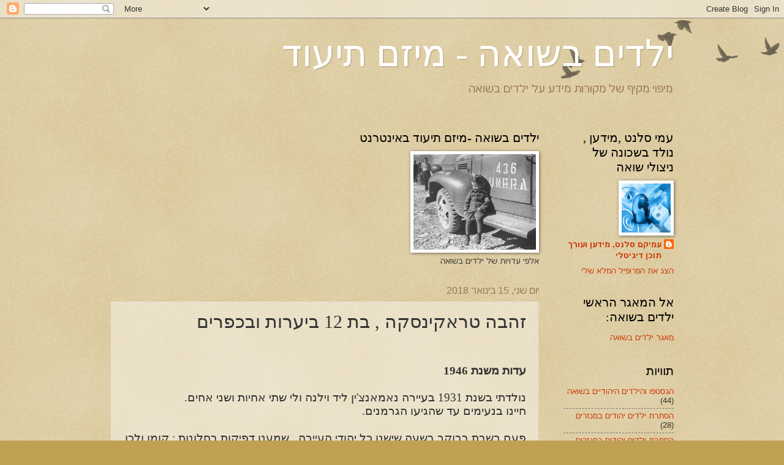

--- FILE ---
content_type: text/html; charset=UTF-8
request_url: https://children-in-holocaust.blogspot.com/2018/01/12_15.html
body_size: 19777
content:
<!DOCTYPE html>
<html class='v2' dir='rtl' lang='he'>
<head>
<link href='https://www.blogger.com/static/v1/widgets/2370241452-css_bundle_v2_rtl.css' rel='stylesheet' type='text/css'/>
<meta content='width=1100' name='viewport'/>
<meta content='text/html; charset=UTF-8' http-equiv='Content-Type'/>
<meta content='blogger' name='generator'/>
<link href='https://children-in-holocaust.blogspot.com/favicon.ico' rel='icon' type='image/x-icon'/>
<link href='http://children-in-holocaust.blogspot.com/2018/01/12_15.html' rel='canonical'/>
<link rel="alternate" type="application/atom+xml" title="ילדים בשואה - מיזם תיעוד - Atom" href="https://children-in-holocaust.blogspot.com/feeds/posts/default" />
<link rel="alternate" type="application/rss+xml" title="ילדים בשואה - מיזם תיעוד - RSS" href="https://children-in-holocaust.blogspot.com/feeds/posts/default?alt=rss" />
<link rel="service.post" type="application/atom+xml" title="ילדים בשואה - מיזם תיעוד - Atom" href="https://www.blogger.com/feeds/3016803281206169786/posts/default" />

<link rel="alternate" type="application/atom+xml" title="ילדים בשואה - מיזם תיעוד - Atom" href="https://children-in-holocaust.blogspot.com/feeds/768065926115945679/comments/default" />
<!--Can't find substitution for tag [blog.ieCssRetrofitLinks]-->
<link href='https://blogger.googleusercontent.com/img/b/R29vZ2xl/AVvXsEg8O2J6d2EqcJcpzhaMoNmSF56nmhiveTkvlhGpKCFi3FtWZzuTV141Hf0pLFgQHmqgzOHO8PslLet_cr3GwtxNQKRoHQUhzHBmAEC_mVuN517AO4XTDXCesV65X-GmI4EpD5v1ygLtRTg/s640/Yuly+Klever.+Winter.+1876.jpg' rel='image_src'/>
<meta content='http://children-in-holocaust.blogspot.com/2018/01/12_15.html' property='og:url'/>
<meta content=' זהבה טראקינסקה , בת 12 ביערות ובכפרים' property='og:title'/>
<meta content='' property='og:description'/>
<meta content='https://blogger.googleusercontent.com/img/b/R29vZ2xl/AVvXsEg8O2J6d2EqcJcpzhaMoNmSF56nmhiveTkvlhGpKCFi3FtWZzuTV141Hf0pLFgQHmqgzOHO8PslLet_cr3GwtxNQKRoHQUhzHBmAEC_mVuN517AO4XTDXCesV65X-GmI4EpD5v1ygLtRTg/w1200-h630-p-k-no-nu/Yuly+Klever.+Winter.+1876.jpg' property='og:image'/>
<title>ילדים בשואה - מיזם תיעוד:  זהבה טראקינסקה , בת 12 ביערות ובכפרים</title>
<style id='page-skin-1' type='text/css'><!--
/*
-----------------------------------------------
Blogger Template Style
Name:     Watermark
Designer: Blogger
URL:      www.blogger.com
----------------------------------------------- */
/* Use this with templates/1ktemplate-*.html */
/* Content
----------------------------------------------- */
body {
font: normal normal 14px Arial, Tahoma, Helvetica, FreeSans, sans-serif;
color: #333333;
background: #c0a154 url(https://resources.blogblog.com/blogblog/data/1kt/watermark/body_background_birds.png) repeat scroll top left;
}
html body .content-outer {
min-width: 0;
max-width: 100%;
width: 100%;
}
.content-outer {
font-size: 92%;
}
a:link {
text-decoration:none;
color: #cc3300;
}
a:visited {
text-decoration:none;
color: #993322;
}
a:hover {
text-decoration:underline;
color: #ff3300;
}
.body-fauxcolumns .cap-top {
margin-top: 30px;
background: transparent url(https://resources.blogblog.com/blogblog/data/1kt/watermark/body_overlay_birds.png) no-repeat scroll top right;
height: 121px;
}
.content-inner {
padding: 0;
}
/* Header
----------------------------------------------- */
.header-inner .Header .titlewrapper,
.header-inner .Header .descriptionwrapper {
padding-left: 20px;
padding-right: 20px;
}
.Header h1 {
font: normal normal 60px Georgia, Utopia, 'Palatino Linotype', Palatino, serif;
color: #ffffff;
text-shadow: 2px 2px rgba(0, 0, 0, .1);
}
.Header h1 a {
color: #ffffff;
}
.Header .description {
font-size: 140%;
color: #997755;
}
/* Tabs
----------------------------------------------- */
.tabs-inner .section {
margin: 0 20px;
}
.tabs-inner .PageList, .tabs-inner .LinkList, .tabs-inner .Labels {
margin-left: -11px;
margin-right: -11px;
background-color: transparent;
border-top: 0 solid #ffffff;
border-bottom: 0 solid #ffffff;
-moz-box-shadow: 0 0 0 rgba(0, 0, 0, .3);
-webkit-box-shadow: 0 0 0 rgba(0, 0, 0, .3);
-goog-ms-box-shadow: 0 0 0 rgba(0, 0, 0, .3);
box-shadow: 0 0 0 rgba(0, 0, 0, .3);
}
.tabs-inner .PageList .widget-content,
.tabs-inner .LinkList .widget-content,
.tabs-inner .Labels .widget-content {
margin: -3px -11px;
background: transparent none  no-repeat scroll right;
}
.tabs-inner .widget ul {
padding: 2px 25px;
max-height: 34px;
background: transparent none no-repeat scroll left;
}
.tabs-inner .widget li {
border: none;
}
.tabs-inner .widget li a {
display: inline-block;
padding: .25em 1em;
font: normal normal 20px Georgia, Utopia, 'Palatino Linotype', Palatino, serif;
color: #cc3300;
border-left: 1px solid #c0a154;
}
.tabs-inner .widget li:first-child a {
border-right: 1px solid #c0a154;
}
.tabs-inner .widget li.selected a, .tabs-inner .widget li a:hover {
color: #000000;
}
/* Headings
----------------------------------------------- */
h2 {
font: normal normal 20px Georgia, Utopia, 'Palatino Linotype', Palatino, serif;
color: #000000;
margin: 0 0 .5em;
}
h2.date-header {
font: normal normal 16px Arial, Tahoma, Helvetica, FreeSans, sans-serif;
color: #997755;
}
/* Main
----------------------------------------------- */
.main-inner .column-center-inner,
.main-inner .column-left-inner,
.main-inner .column-right-inner {
padding: 0 5px;
}
.main-outer {
margin-top: 0;
background: transparent none no-repeat scroll top left;
}
.main-inner {
padding-top: 30px;
}
.main-cap-top {
position: relative;
}
.main-cap-top .cap-right {
position: absolute;
height: 0;
width: 100%;
bottom: 0;
background: transparent none repeat-x scroll bottom center;
}
.main-cap-top .cap-left {
position: absolute;
height: 245px;
width: 280px;
right: 0;
bottom: 0;
background: transparent none no-repeat scroll bottom left;
}
/* Posts
----------------------------------------------- */
.post-outer {
padding: 15px 20px;
margin: 0 0 25px;
background: transparent url(https://resources.blogblog.com/blogblog/data/1kt/watermark/post_background_birds.png) repeat scroll top left;
_background-image: none;
border: dotted 1px #ccbb99;
-moz-box-shadow: 0 0 0 rgba(0, 0, 0, .1);
-webkit-box-shadow: 0 0 0 rgba(0, 0, 0, .1);
-goog-ms-box-shadow: 0 0 0 rgba(0, 0, 0, .1);
box-shadow: 0 0 0 rgba(0, 0, 0, .1);
}
h3.post-title {
font: normal normal 30px Georgia, Utopia, 'Palatino Linotype', Palatino, serif;
margin: 0;
}
.comments h4 {
font: normal normal 30px Georgia, Utopia, 'Palatino Linotype', Palatino, serif;
margin: 1em 0 0;
}
.post-body {
font-size: 105%;
line-height: 1.5;
position: relative;
}
.post-header {
margin: 0 0 1em;
color: #997755;
}
.post-footer {
margin: 10px 0 0;
padding: 10px 0 0;
color: #997755;
border-top: dashed 1px #777777;
}
#blog-pager {
font-size: 140%
}
#comments .comment-author {
padding-top: 1.5em;
border-top: dashed 1px #777777;
background-position: 0 1.5em;
}
#comments .comment-author:first-child {
padding-top: 0;
border-top: none;
}
.avatar-image-container {
margin: .2em 0 0;
}
/* Comments
----------------------------------------------- */
.comments .comments-content .icon.blog-author {
background-repeat: no-repeat;
background-image: url([data-uri]);
}
.comments .comments-content .loadmore a {
border-top: 1px solid #777777;
border-bottom: 1px solid #777777;
}
.comments .continue {
border-top: 2px solid #777777;
}
/* Widgets
----------------------------------------------- */
.widget ul, .widget #ArchiveList ul.flat {
padding: 0;
list-style: none;
}
.widget ul li, .widget #ArchiveList ul.flat li {
padding: .35em 0;
text-indent: 0;
border-top: dashed 1px #777777;
}
.widget ul li:first-child, .widget #ArchiveList ul.flat li:first-child {
border-top: none;
}
.widget .post-body ul {
list-style: disc;
}
.widget .post-body ul li {
border: none;
}
.widget .zippy {
color: #777777;
}
.post-body img, .post-body .tr-caption-container, .Profile img, .Image img,
.BlogList .item-thumbnail img {
padding: 5px;
background: #fff;
-moz-box-shadow: 1px 1px 5px rgba(0, 0, 0, .5);
-webkit-box-shadow: 1px 1px 5px rgba(0, 0, 0, .5);
-goog-ms-box-shadow: 1px 1px 5px rgba(0, 0, 0, .5);
box-shadow: 1px 1px 5px rgba(0, 0, 0, .5);
}
.post-body img, .post-body .tr-caption-container {
padding: 8px;
}
.post-body .tr-caption-container {
color: #333333;
}
.post-body .tr-caption-container img {
padding: 0;
background: transparent;
border: none;
-moz-box-shadow: 0 0 0 rgba(0, 0, 0, .1);
-webkit-box-shadow: 0 0 0 rgba(0, 0, 0, .1);
-goog-ms-box-shadow: 0 0 0 rgba(0, 0, 0, .1);
box-shadow: 0 0 0 rgba(0, 0, 0, .1);
}
/* Footer
----------------------------------------------- */
.footer-outer {
color:#ccbb99;
background: #330000 url(https://resources.blogblog.com/blogblog/data/1kt/watermark/body_background_navigator.png) repeat scroll top left;
}
.footer-outer a {
color: #ff7755;
}
.footer-outer a:visited {
color: #dd5533;
}
.footer-outer a:hover {
color: #ff9977;
}
.footer-outer .widget h2 {
color: #eeddbb;
}
/* Mobile
----------------------------------------------- */
body.mobile  {
background-size: 100% auto;
}
.mobile .body-fauxcolumn-outer {
background: transparent none repeat scroll top left;
}
html .mobile .mobile-date-outer {
border-bottom: none;
background: transparent url(https://resources.blogblog.com/blogblog/data/1kt/watermark/post_background_birds.png) repeat scroll top left;
_background-image: none;
margin-bottom: 10px;
}
.mobile .main-inner .date-outer {
padding: 0;
}
.mobile .main-inner .date-header {
margin: 10px;
}
.mobile .main-cap-top {
z-index: -1;
}
.mobile .content-outer {
font-size: 100%;
}
.mobile .post-outer {
padding: 10px;
}
.mobile .main-cap-top .cap-left {
background: transparent none no-repeat scroll bottom left;
}
.mobile .body-fauxcolumns .cap-top {
margin: 0;
}
.mobile-link-button {
background: transparent url(https://resources.blogblog.com/blogblog/data/1kt/watermark/post_background_birds.png) repeat scroll top left;
}
.mobile-link-button a:link, .mobile-link-button a:visited {
color: #cc3300;
}
.mobile-index-date .date-header {
color: #997755;
}
.mobile-index-contents {
color: #333333;
}
.mobile .tabs-inner .section {
margin: 0;
}
.mobile .tabs-inner .PageList {
margin-left: 0;
margin-right: 0;
}
.mobile .tabs-inner .PageList .widget-content {
margin: 0;
color: #000000;
background: transparent url(https://resources.blogblog.com/blogblog/data/1kt/watermark/post_background_birds.png) repeat scroll top left;
}
.mobile .tabs-inner .PageList .widget-content .pagelist-arrow {
border-right: 1px solid #c0a154;
}

--></style>
<style id='template-skin-1' type='text/css'><!--
body {
min-width: 960px;
}
.content-outer, .content-fauxcolumn-outer, .region-inner {
min-width: 960px;
max-width: 960px;
_width: 960px;
}
.main-inner .columns {
padding-left: 0px;
padding-right: 220px;
}
.main-inner .fauxcolumn-center-outer {
left: 0px;
right: 220px;
/* IE6 does not respect left and right together */
_width: expression(this.parentNode.offsetWidth -
parseInt("0px") -
parseInt("220px") + 'px');
}
.main-inner .fauxcolumn-left-outer {
width: 0px;
}
.main-inner .fauxcolumn-right-outer {
width: 220px;
}
.main-inner .column-left-outer {
width: 0px;
right: 100%;
margin-left: -0px;
}
.main-inner .column-right-outer {
width: 220px;
margin-right: -220px;
}
#layout {
min-width: 0;
}
#layout .content-outer {
min-width: 0;
width: 800px;
}
#layout .region-inner {
min-width: 0;
width: auto;
}
body#layout div.add_widget {
padding: 8px;
}
body#layout div.add_widget a {
margin-left: 32px;
}
--></style>
<link href='https://www.blogger.com/dyn-css/authorization.css?targetBlogID=3016803281206169786&amp;zx=7fc8eaa2-19a8-4d9c-bd94-80ad54ec8ad2' media='none' onload='if(media!=&#39;all&#39;)media=&#39;all&#39;' rel='stylesheet'/><noscript><link href='https://www.blogger.com/dyn-css/authorization.css?targetBlogID=3016803281206169786&amp;zx=7fc8eaa2-19a8-4d9c-bd94-80ad54ec8ad2' rel='stylesheet'/></noscript>
<meta name='google-adsense-platform-account' content='ca-host-pub-1556223355139109'/>
<meta name='google-adsense-platform-domain' content='blogspot.com'/>

<link rel="stylesheet" href="https://fonts.googleapis.com/css2?display=swap&family=Rubik"></head>
<body class='loading variant-birds'>
<div class='navbar section' id='navbar' name='סרגל ניווט'><div class='widget Navbar' data-version='1' id='Navbar1'><script type="text/javascript">
    function setAttributeOnload(object, attribute, val) {
      if(window.addEventListener) {
        window.addEventListener('load',
          function(){ object[attribute] = val; }, false);
      } else {
        window.attachEvent('onload', function(){ object[attribute] = val; });
      }
    }
  </script>
<div id="navbar-iframe-container"></div>
<script type="text/javascript" src="https://apis.google.com/js/platform.js"></script>
<script type="text/javascript">
      gapi.load("gapi.iframes:gapi.iframes.style.bubble", function() {
        if (gapi.iframes && gapi.iframes.getContext) {
          gapi.iframes.getContext().openChild({
              url: 'https://www.blogger.com/navbar/3016803281206169786?po\x3d768065926115945679\x26origin\x3dhttps://children-in-holocaust.blogspot.com',
              where: document.getElementById("navbar-iframe-container"),
              id: "navbar-iframe"
          });
        }
      });
    </script><script type="text/javascript">
(function() {
var script = document.createElement('script');
script.type = 'text/javascript';
script.src = '//pagead2.googlesyndication.com/pagead/js/google_top_exp.js';
var head = document.getElementsByTagName('head')[0];
if (head) {
head.appendChild(script);
}})();
</script>
</div></div>
<div class='body-fauxcolumns'>
<div class='fauxcolumn-outer body-fauxcolumn-outer'>
<div class='cap-top'>
<div class='cap-left'></div>
<div class='cap-right'></div>
</div>
<div class='fauxborder-left'>
<div class='fauxborder-right'></div>
<div class='fauxcolumn-inner'>
</div>
</div>
<div class='cap-bottom'>
<div class='cap-left'></div>
<div class='cap-right'></div>
</div>
</div>
</div>
<div class='content'>
<div class='content-fauxcolumns'>
<div class='fauxcolumn-outer content-fauxcolumn-outer'>
<div class='cap-top'>
<div class='cap-left'></div>
<div class='cap-right'></div>
</div>
<div class='fauxborder-left'>
<div class='fauxborder-right'></div>
<div class='fauxcolumn-inner'>
</div>
</div>
<div class='cap-bottom'>
<div class='cap-left'></div>
<div class='cap-right'></div>
</div>
</div>
</div>
<div class='content-outer'>
<div class='content-cap-top cap-top'>
<div class='cap-left'></div>
<div class='cap-right'></div>
</div>
<div class='fauxborder-left content-fauxborder-left'>
<div class='fauxborder-right content-fauxborder-right'></div>
<div class='content-inner'>
<header>
<div class='header-outer'>
<div class='header-cap-top cap-top'>
<div class='cap-left'></div>
<div class='cap-right'></div>
</div>
<div class='fauxborder-left header-fauxborder-left'>
<div class='fauxborder-right header-fauxborder-right'></div>
<div class='region-inner header-inner'>
<div class='header section' id='header' name='כותרת'><div class='widget Header' data-version='1' id='Header1'>
<div id='header-inner'>
<div class='titlewrapper'>
<h1 class='title'>
<a href='https://children-in-holocaust.blogspot.com/'>
ילדים בשואה - מיזם תיעוד
</a>
</h1>
</div>
<div class='descriptionwrapper'>
<p class='description'><span>מיפוי מקיף של מקורות מידע על ילדים בשואה </span></p>
</div>
</div>
</div></div>
</div>
</div>
<div class='header-cap-bottom cap-bottom'>
<div class='cap-left'></div>
<div class='cap-right'></div>
</div>
</div>
</header>
<div class='tabs-outer'>
<div class='tabs-cap-top cap-top'>
<div class='cap-left'></div>
<div class='cap-right'></div>
</div>
<div class='fauxborder-left tabs-fauxborder-left'>
<div class='fauxborder-right tabs-fauxborder-right'></div>
<div class='region-inner tabs-inner'>
<div class='tabs no-items section' id='crosscol' name='לרוחב העמודות'></div>
<div class='tabs no-items section' id='crosscol-overflow' name='Cross-Column 2'></div>
</div>
</div>
<div class='tabs-cap-bottom cap-bottom'>
<div class='cap-left'></div>
<div class='cap-right'></div>
</div>
</div>
<div class='main-outer'>
<div class='main-cap-top cap-top'>
<div class='cap-left'></div>
<div class='cap-right'></div>
</div>
<div class='fauxborder-left main-fauxborder-left'>
<div class='fauxborder-right main-fauxborder-right'></div>
<div class='region-inner main-inner'>
<div class='columns fauxcolumns'>
<div class='fauxcolumn-outer fauxcolumn-center-outer'>
<div class='cap-top'>
<div class='cap-left'></div>
<div class='cap-right'></div>
</div>
<div class='fauxborder-left'>
<div class='fauxborder-right'></div>
<div class='fauxcolumn-inner'>
</div>
</div>
<div class='cap-bottom'>
<div class='cap-left'></div>
<div class='cap-right'></div>
</div>
</div>
<div class='fauxcolumn-outer fauxcolumn-left-outer'>
<div class='cap-top'>
<div class='cap-left'></div>
<div class='cap-right'></div>
</div>
<div class='fauxborder-left'>
<div class='fauxborder-right'></div>
<div class='fauxcolumn-inner'>
</div>
</div>
<div class='cap-bottom'>
<div class='cap-left'></div>
<div class='cap-right'></div>
</div>
</div>
<div class='fauxcolumn-outer fauxcolumn-right-outer'>
<div class='cap-top'>
<div class='cap-left'></div>
<div class='cap-right'></div>
</div>
<div class='fauxborder-left'>
<div class='fauxborder-right'></div>
<div class='fauxcolumn-inner'>
</div>
</div>
<div class='cap-bottom'>
<div class='cap-left'></div>
<div class='cap-right'></div>
</div>
</div>
<!-- corrects IE6 width calculation -->
<div class='columns-inner'>
<div class='column-center-outer'>
<div class='column-center-inner'>
<div class='main section' id='main' name='ראשי'><div class='widget Image' data-version='1' id='Image5'>
<h2>ילדים בשואה -מיזם תיעוד באינטרנט</h2>
<div class='widget-content'>
<a href='http://children-in-holocaust.blogspot.co.il'>
<img alt='ילדים בשואה -מיזם תיעוד באינטרנט' height='156' id='Image5_img' src='https://blogger.googleusercontent.com/img/b/R29vZ2xl/AVvXsEjvOB8t_c9MCMlHUWk9iL8uZRlbnnLs2hdlMaAPgitR_D5qcTGlcJlgxVGCN_9IG1WW6UyOZx4Z4GwRaUepKrefuyfTA2GiZf-ujeipBxdjahfkCYANI8aeGr1TB1Tafefd5qhtkBLzjNY/s1600/Buchenwald_Children_90250+%25281%2529.jpg' width='200'/>
</a>
<br/>
<span class='caption'>אלפי עדויות של ילדים בשואה</span>
</div>
<div class='clear'></div>
</div><div class='widget Blog' data-version='1' id='Blog1'>
<div class='blog-posts hfeed'>

          <div class="date-outer">
        
<h2 class='date-header'><span>יום שני, 15 בינואר 2018</span></h2>

          <div class="date-posts">
        
<div class='post-outer'>
<div class='post hentry uncustomized-post-template' itemprop='blogPost' itemscope='itemscope' itemtype='http://schema.org/BlogPosting'>
<meta content='https://blogger.googleusercontent.com/img/b/R29vZ2xl/AVvXsEg8O2J6d2EqcJcpzhaMoNmSF56nmhiveTkvlhGpKCFi3FtWZzuTV141Hf0pLFgQHmqgzOHO8PslLet_cr3GwtxNQKRoHQUhzHBmAEC_mVuN517AO4XTDXCesV65X-GmI4EpD5v1ygLtRTg/s640/Yuly+Klever.+Winter.+1876.jpg' itemprop='image_url'/>
<meta content='3016803281206169786' itemprop='blogId'/>
<meta content='768065926115945679' itemprop='postId'/>
<a name='768065926115945679'></a>
<h3 class='post-title entry-title' itemprop='name'>
 זהבה טראקינסקה , בת 12 ביערות ובכפרים
</h3>
<div class='post-header'>
<div class='post-header-line-1'></div>
</div>
<div class='post-body entry-content' id='post-body-768065926115945679' itemprop='description articleBody'>
<div dir="rtl" style="text-align: right;" trbidi="on">
<br />
<br />
<div class="MsoNormal" dir="RTL" style="direction: rtl; unicode-bidi: embed;">
<b><span lang="HE" style="font-family: &quot;tahoma&quot; , &quot;sans-serif&quot;; font-size: 14.0pt; line-height: 107%;">עדות משנת
1946<o:p></o:p></span></b></div>
<div class="MsoNormal" dir="RTL" style="direction: rtl; unicode-bidi: embed;">
<b><span lang="HE" style="font-family: &quot;tahoma&quot; , &quot;sans-serif&quot;; font-size: 14.0pt; line-height: 107%;"><br /></span></b></div>
<div class="MsoNormal" dir="RTL" style="direction: rtl; unicode-bidi: embed;">
<span lang="HE" style="font-family: &quot;tahoma&quot; , &quot;sans-serif&quot;; font-size: 14.0pt; line-height: 107%;">נולדתי בשנת 1931 בעיירה נאמאנצ'ין
ליד וילנה ולי שתי אחיות ושני אחים. <o:p></o:p></span></div>
<div class="MsoNormal" dir="RTL" style="direction: rtl; unicode-bidi: embed;">
<span lang="HE" style="font-family: &quot;tahoma&quot; , &quot;sans-serif&quot;; font-size: 14.0pt; line-height: 107%;">חיינו בנעימים עד שהגיעו הגרמנים. <o:p></o:p></span></div>
<div class="MsoNormal" dir="RTL" style="direction: rtl; unicode-bidi: embed;">
<span lang="HE" style="font-family: &quot;tahoma&quot; , &quot;sans-serif&quot;; font-size: 14.0pt; line-height: 107%;"><br /></span></div>
<div class="MsoNormal" dir="RTL" style="direction: rtl; unicode-bidi: embed;">
<span lang="HE" style="font-family: &quot;tahoma&quot; , &quot;sans-serif&quot;; font-size: 14.0pt; line-height: 107%;">פעם בשבת בבוקר בשעה שישנו כל
יהודי העיירה , שמענו דפיקות בחלונות : קומו ולכו לגטו !&nbsp; <o:p></o:p></span></div>
<div class="MsoNormal" dir="RTL" style="direction: rtl; unicode-bidi: embed;">
<span lang="HE" style="font-family: &quot;tahoma&quot; , &quot;sans-serif&quot;; font-size: 14.0pt; line-height: 107%;"><br /></span></div>
<div class="MsoNormal" dir="RTL" style="direction: rtl; unicode-bidi: embed;">
<span lang="HE" style="font-family: &quot;tahoma&quot; , &quot;sans-serif&quot;; font-size: 14.0pt; line-height: 107%;">ריכזו&nbsp; אותנו בבית הכנסת . נקהלו שם מאות אנשים וילדים
בכו מרה . והנה העמידונו בשורה ואמרו שמובילים אותנו לגטו וילנה.<o:p></o:p></span></div>
<div class="MsoNormal" dir="RTL" style="direction: rtl; unicode-bidi: embed;">
<span lang="HE" style="font-family: &quot;tahoma&quot; , &quot;sans-serif&quot;; font-size: 14.0pt; line-height: 107%;"><br /></span></div>
<div class="MsoNormal" dir="RTL" style="direction: rtl; unicode-bidi: embed;">
<span lang="HE" style="font-family: &quot;tahoma&quot; , &quot;sans-serif&quot;; font-size: 14.0pt; line-height: 107%;">השורה זזה . בדרך היכו המרצחים
זקנים וטף בקתות הרובים ולא היה איש בין ההולכים שלא היה שטוף-דם. יהודים זקנים
שתש כוחם ללכת ונפלו בדרך. <o:p></o:p></span></div>
<div class="MsoNormal" dir="RTL" style="direction: rtl; unicode-bidi: embed;">
<span lang="HE" style="font-family: &quot;tahoma&quot; , &quot;sans-serif&quot;; font-size: 14.0pt; line-height: 107%;">והנה הכניסו אותנו ליער . מרחוק ראינו
את החול צהוב ואז חשך עולמנו . צעקנו מרה והרוצחים ברוב זעמם הוסיפו להכותינו.
ניגשנו סמוך לבור והיריות החלו . אז לא ראיתי מאומה נגד עיני והתחלתי לרוץ במהירות
. בשעת הריצה ראיתי פתאום את אחותי הקטנה בת הארבע . שמחתי והמשכתי לרוץ במהירות.&nbsp; רצתי על פני גופות מתים והכדורים התעופפו מעל
לראש. כך עברנו &nbsp;אחותי ואני בריצה 10
ק"מ וישבנו לנוח. ובשעה שישבנו לנוח רעשו&nbsp;
העצים וקול היריות נשמע מרחוק . היה לנו רע . קמנו והמשכנו ללכת ביער. <o:p></o:p></span></div>
<div class="MsoNormal" dir="RTL" style="direction: rtl; unicode-bidi: embed;">
<span lang="HE" style="font-family: &quot;tahoma&quot; , &quot;sans-serif&quot;; font-size: 14.0pt; line-height: 107%;"><br /></span></div>
<div class="separator" style="clear: both; text-align: center;">
<a href="https://blogger.googleusercontent.com/img/b/R29vZ2xl/AVvXsEg8O2J6d2EqcJcpzhaMoNmSF56nmhiveTkvlhGpKCFi3FtWZzuTV141Hf0pLFgQHmqgzOHO8PslLet_cr3GwtxNQKRoHQUhzHBmAEC_mVuN517AO4XTDXCesV65X-GmI4EpD5v1ygLtRTg/s1600/Yuly+Klever.+Winter.+1876.jpg" imageanchor="1" style="margin-left: 1em; margin-right: 1em;"><img border="0" data-original-height="451" data-original-width="564" height="510" src="https://blogger.googleusercontent.com/img/b/R29vZ2xl/AVvXsEg8O2J6d2EqcJcpzhaMoNmSF56nmhiveTkvlhGpKCFi3FtWZzuTV141Hf0pLFgQHmqgzOHO8PslLet_cr3GwtxNQKRoHQUhzHBmAEC_mVuN517AO4XTDXCesV65X-GmI4EpD5v1ygLtRTg/s640/Yuly+Klever.+Winter.+1876.jpg" width="640" /></a></div>
<div class="MsoNormal" dir="RTL" style="direction: rtl; text-align: center; unicode-bidi: embed;">
<span lang="HE" style="font-family: &quot;tahoma&quot; , &quot;sans-serif&quot;; font-size: 14.0pt; line-height: 107%;"><br /></span></div>
<div class="MsoNormal" dir="RTL" style="direction: rtl; unicode-bidi: embed;">
<span lang="HE" style="font-family: &quot;tahoma&quot; , &quot;sans-serif&quot;; font-size: 14.0pt; line-height: 107%;"><br /></span></div>
<div class="MsoNormal" dir="RTL" style="direction: rtl; unicode-bidi: embed;">
<span lang="HE" style="font-family: &quot;tahoma&quot; , &quot;sans-serif&quot;; font-size: 14.0pt; line-height: 107%;">&nbsp;והנה יורד הלילה חשבתי לי : להיכו נלך עתה ?
החשיך לגמרי ואני התיישבתי עם אחותי על האדמה . הצמדתיה אלי בחיבוק והתחלתי בוכה .
ואנו נרדמנו.<o:p></o:p></span></div>
<div class="MsoNormal" dir="RTL" style="direction: rtl; unicode-bidi: embed;">
<span lang="HE" style="font-family: &quot;tahoma&quot; , &quot;sans-serif&quot;; font-size: 14.0pt; line-height: 107%;">למחרת בבוקר קמנו והלכנו דרך היער.
הלכנו והלכנו ואת קצהו לא ראינו . מה נעשה, איך נצא מתוך היער ? <o:p></o:p></span></div>
<div class="MsoNormal" dir="RTL" style="direction: rtl; unicode-bidi: embed;">
<span lang="HE" style="font-family: &quot;tahoma&quot; , &quot;sans-serif&quot;; font-size: 14.0pt; line-height: 107%;"><br /></span></div>
<div class="MsoNormal" dir="RTL" style="direction: rtl; unicode-bidi: embed;">
<span lang="HE" style="font-family: &quot;tahoma&quot; , &quot;sans-serif&quot;; font-size: 14.0pt; line-height: 107%;">והנה ראיתי מרחוק שדה . שמחנו .
רצתי לשדה וראיתי כפריים חופרים בשדה תפוחי אדמה. פחדתי לגשת אליהם, אך בין כך וכך
חיינו לא היו חיים.&nbsp; ניגשתים עם אחותי
הקטנה וביקשתי שיעבירוני את נהר ויליה. קיבלו 50 זהוב שההסתרנו בבגדים והעבירו
אותנו. <o:p></o:p></span></div>
<div class="MsoNormal" dir="RTL" style="direction: rtl; unicode-bidi: embed;">
<span lang="HE" style="font-family: &quot;tahoma&quot; , &quot;sans-serif&quot;; font-size: 14.0pt; line-height: 107%;"><br /></span></div>
<div class="MsoNormal" dir="RTL" style="direction: rtl; unicode-bidi: embed;">
<span lang="HE" style="font-family: &quot;tahoma&quot; , &quot;sans-serif&quot;; font-size: 14.0pt; line-height: 107%;">הלכנו על פני כמה כפרים . היה קר
מאד ואנו חצי ערומות ויחפות . הלכנו מבית לבית ואיש לא רצה לתת לנו מחסה . היה לנו
מאד רע וכבר רצינו במוות מאשר להיות נעות-נדות על פני יערות ושדות. <o:p></o:p></span></div>
<div class="MsoNormal" dir="RTL" style="direction: rtl; unicode-bidi: embed;">
<span lang="HE" style="font-family: &quot;tahoma&quot; , &quot;sans-serif&quot;; font-size: 14.0pt; line-height: 107%;"><br /></span></div>
<div class="MsoNormal" dir="RTL" style="direction: rtl; unicode-bidi: embed;">
<span lang="HE" style="font-family: &quot;tahoma&quot; , &quot;sans-serif&quot;; font-size: 14.0pt; line-height: 107%;">כך עברו כמה שבועות ביערות ונוצרי
אחד אימץ את אחותי לבת לו ואז הוקל לי . אני עברתי מבית לבית בכפרים וכך עברה עלי
שנה. בקיץ לקח אותי איכר אחד לעבודה. <o:p></o:p></span></div>
<div class="MsoNormal" dir="RTL" style="direction: rtl; unicode-bidi: embed;">
<span lang="HE" style="font-family: &quot;tahoma&quot; , &quot;sans-serif&quot;; font-size: 14.0pt; line-height: 107%;"><br /></span></div>
<div class="MsoNormal" dir="RTL" style="direction: rtl; unicode-bidi: embed;">
<span lang="HE" style="font-family: &quot;tahoma&quot; , &quot;sans-serif&quot;; font-size: 14.0pt; line-height: 107%;">לעתים קרובות באו גרמנים וחיפשו
אחר יהודים. לא פעם פגשו אותי ושאלוני , האם יש יהודים בסביבה ולא ידעו שאני
יהודיה. אצל האיכר עבדתי קשה אך הייתי שבעת-רצון שיש לי פת-לחם. <o:p></o:p></span></div>
<div class="MsoNormal" dir="RTL" style="direction: rtl; unicode-bidi: embed;">
<span lang="HE" style="font-family: &quot;tahoma&quot; , &quot;sans-serif&quot;; font-size: 14.0pt; line-height: 107%;"><br /></span></div>
<div class="MsoNormal" dir="RTL" style="direction: rtl; unicode-bidi: embed;">
<span lang="HE" style="font-family: &quot;tahoma&quot; , &quot;sans-serif&quot;; font-size: 14.0pt; line-height: 107%;">בקיץ 1944 , כשאספנו&nbsp; החיטה אחר הקוצרים , ראינו פתאום מכונית עם
חיילי הצבא האדום ששרו שירים רוסיים . ואז פרצו האיכרים בקריאה : " הרוסים
באו" ! ולא האמנתי שאמנם שוחחרתי . <o:p></o:p></span></div>
<div class="MsoNormal" dir="RTL" style="direction: rtl; unicode-bidi: embed;">
<br /></div>
<div class="MsoNormal" dir="RTL" style="direction: rtl; unicode-bidi: embed;">
<b><span lang="HE" style="font-family: &quot;tahoma&quot; , &quot;sans-serif&quot;; font-size: 14.0pt; line-height: 107%;">מקור :<o:p></o:p></span></b></div>
<div class="MsoNormal" dir="RTL" style="direction: rtl; unicode-bidi: embed;">
<span lang="HE" style="font-family: &quot;tahoma&quot; , &quot;sans-serif&quot;; font-size: 14.0pt; line-height: 107%;">בנימין טננבוים <b>, אחד מעיר ושניים ממשפחה</b> , ספריית
הפועלים , 1947 <o:p></o:p></span></div>
<br />
<div class="MsoNormal" dir="RTL" style="direction: rtl; unicode-bidi: embed;">
<br /></div>
</div>
<div style='clear: both;'></div>
</div>
<div class='post-footer'>
<div class='post-footer-line post-footer-line-1'>
<span class='post-author vcard'>
</span>
<span class='post-timestamp'>
ב-
<meta content='http://children-in-holocaust.blogspot.com/2018/01/12_15.html' itemprop='url'/>
<a class='timestamp-link' href='https://children-in-holocaust.blogspot.com/2018/01/12_15.html' rel='bookmark' title='permanent link'><abbr class='published' itemprop='datePublished' title='2018-01-15T09:43:00-08:00'>ינואר 15, 2018</abbr></a>
</span>
<span class='post-comment-link'>
</span>
<span class='post-icons'>
<span class='item-control blog-admin pid-657785113'>
<a href='https://www.blogger.com/post-edit.g?blogID=3016803281206169786&postID=768065926115945679&from=pencil' title='ערוך פרסום'>
<img alt='' class='icon-action' height='18' src='https://resources.blogblog.com/img/icon18_edit_allbkg.gif' width='18'/>
</a>
</span>
</span>
<div class='post-share-buttons goog-inline-block'>
<a class='goog-inline-block share-button sb-email' href='https://www.blogger.com/share-post.g?blogID=3016803281206169786&postID=768065926115945679&target=email' target='_blank' title='שלח באימייל'><span class='share-button-link-text'>שלח באימייל</span></a><a class='goog-inline-block share-button sb-blog' href='https://www.blogger.com/share-post.g?blogID=3016803281206169786&postID=768065926115945679&target=blog' onclick='window.open(this.href, "_blank", "height=270,width=475"); return false;' target='_blank' title='BlogThis!'><span class='share-button-link-text'>BlogThis!</span></a><a class='goog-inline-block share-button sb-twitter' href='https://www.blogger.com/share-post.g?blogID=3016803281206169786&postID=768065926115945679&target=twitter' target='_blank' title='‏שיתוף ב-X'><span class='share-button-link-text'>&#8207;שיתוף ב-X</span></a><a class='goog-inline-block share-button sb-facebook' href='https://www.blogger.com/share-post.g?blogID=3016803281206169786&postID=768065926115945679&target=facebook' onclick='window.open(this.href, "_blank", "height=430,width=640"); return false;' target='_blank' title='שתף אל פייסבוק'><span class='share-button-link-text'>שתף אל פייסבוק</span></a><a class='goog-inline-block share-button sb-pinterest' href='https://www.blogger.com/share-post.g?blogID=3016803281206169786&postID=768065926115945679&target=pinterest' target='_blank' title='‏שתף ל-Pinterest'><span class='share-button-link-text'>&#8207;שתף ל-Pinterest</span></a>
</div>
</div>
<div class='post-footer-line post-footer-line-2'>
<span class='post-labels'>
תוויות:
<a href='https://children-in-holocaust.blogspot.com/search/label/%D7%94%D7%A1%D7%AA%D7%A8%D7%AA%20%D7%99%D7%9C%D7%93%D7%99%D7%9D%20%D7%99%D7%94%D7%95%D7%93%D7%99%D7%9D%20%D7%A2%D7%9C%20%D7%99%D7%93%D7%99%20%D7%9E%D7%A9%D7%A4%D7%97%D7%95%D7%AA%20%D7%A0%D7%95%D7%A6%D7%A8%D7%99%D7%95%D7%AA' rel='tag'>הסתרת ילדים יהודים על ידי משפחות נוצריות</a>,
<a href='https://children-in-holocaust.blogspot.com/search/label/%D7%99%D7%9C%D7%93%D7%99%D7%9D%20%D7%91%D7%99%D7%A2%D7%A8%D7%95%D7%AA' rel='tag'>ילדים ביערות</a>,
<a href='https://children-in-holocaust.blogspot.com/search/label/%D7%A2%D7%93%D7%95%D7%99%D7%95%D7%AA%20%D7%99%D7%9C%D7%93%D7%99%D7%9D%20%D7%95%D7%A1%D7%A4%D7%A8%D7%99%20%D7%96%D7%99%D7%9B%D7%A8%D7%95%D7%A0%D7%95%D7%AA' rel='tag'>עדויות ילדים וספרי זיכרונות</a>
</span>
</div>
<div class='post-footer-line post-footer-line-3'>
<span class='post-location'>
</span>
</div>
</div>
</div>
<div class='comments' id='comments'>
<a name='comments'></a>
<h4>אין תגובות:</h4>
<div id='Blog1_comments-block-wrapper'>
<dl class='avatar-comment-indent' id='comments-block'>
</dl>
</div>
<p class='comment-footer'>
<div class='comment-form'>
<a name='comment-form'></a>
<h4 id='comment-post-message'>הוסף רשומת תגובה</h4>
<p>
</p>
<a href='https://www.blogger.com/comment/frame/3016803281206169786?po=768065926115945679&hl=he&saa=85391&origin=https://children-in-holocaust.blogspot.com' id='comment-editor-src'></a>
<iframe allowtransparency='true' class='blogger-iframe-colorize blogger-comment-from-post' frameborder='0' height='410px' id='comment-editor' name='comment-editor' src='' width='100%'></iframe>
<script src='https://www.blogger.com/static/v1/jsbin/2830521187-comment_from_post_iframe.js' type='text/javascript'></script>
<script type='text/javascript'>
      BLOG_CMT_createIframe('https://www.blogger.com/rpc_relay.html');
    </script>
</div>
</p>
</div>
</div>

        </div></div>
      
</div>
<div class='blog-pager' id='blog-pager'>
<span id='blog-pager-newer-link'>
<a class='blog-pager-newer-link' href='https://children-in-holocaust.blogspot.com/2018/01/blog-post_16.html' id='Blog1_blog-pager-newer-link' title='רשומה חדשה יותר'>רשומה חדשה יותר</a>
</span>
<span id='blog-pager-older-link'>
<a class='blog-pager-older-link' href='https://children-in-holocaust.blogspot.com/2018/01/15.html' id='Blog1_blog-pager-older-link' title='רשומה ישנה יותר'>רשומה ישנה יותר</a>
</span>
<a class='home-link' href='https://children-in-holocaust.blogspot.com/'>דף הבית</a>
</div>
<div class='clear'></div>
<div class='post-feeds'>
<div class='feed-links'>
הירשם ל-
<a class='feed-link' href='https://children-in-holocaust.blogspot.com/feeds/768065926115945679/comments/default' target='_blank' type='application/atom+xml'>תגובות לפרסום (Atom)</a>
</div>
</div>
</div><div class='widget FeaturedPost' data-version='1' id='FeaturedPost1'>
<div class='post-summary'>
<h3><a href='https://children-in-holocaust.blogspot.com/2026/01/16.html'>לאה דויטש ז&quot;ל בת 16 כוכבת הילדים מזאגרב שהעולם לא הגן עליה</a></h3>
<p>
&#160; מאת: Nourit Braun  ,מנהלת דף הפייסבוק שלהבת עד  🔥  Passinghonor   הפוסט פורסם &#160; במקור ב26 לינואר 2026 ע&quot; Nourit Braun   להלן הפוסט :...
</p>
<img class='image' src='https://blogger.googleusercontent.com/img/b/R29vZ2xl/AVvXsEh3_mzcnKKl58cgwmT3LnTubAEY9BvIXF0HXgNn3Q-ktQhdRcOfa5tFq39uPTFqbcT-cOuPjqPcHGYt72rmcQ0rfXI84mNzK3Xu0ZznoZqonaxAbagibr1c6NC4VaXm4jhyLlEP-rrlAYvLKP0rnxaCoPXLgY2oOa20mDUrHhI9O90q2KQzDTSkQcf7-c0/w266-h400/lea%20duestch%202%20RIP.jpg'/>
</div>
<style type='text/css'>
    .image {
      width: 100%;
    }
  </style>
<div class='clear'></div>
</div>
<div class='widget PopularPosts' data-version='1' id='PopularPosts1'>
<div class='widget-content popular-posts'>
<ul>
<li>
<div class='item-content'>
<div class='item-thumbnail'>
<a href='https://children-in-holocaust.blogspot.com/2025/11/9.html' target='_blank'>
<img alt='' border='0' src='https://blogger.googleusercontent.com/img/b/R29vZ2xl/AVvXsEjZ8yzHSvyZAvou3KIFqv8hlZBw5wTIkygvkFhnyTZ664fV_TqexzjzUuCq43M1_fFjsW8z1eBZmZZGEazxpy5WRXwbA7tWGX5oqI_IlICL75dcDH1sLBQrwUUOaAliNbz1E9ZGy6360EgbgH1cWopr-23g9DYJ6knqsFM6DdHCVMmrX7LXC8as3RoVtO8/w72-h72-p-k-no-nu/Tom%C3%A1%C5%A1%20Reich.jpg'/>
</a>
</div>
<div class='item-title'><a href='https://children-in-holocaust.blogspot.com/2025/11/9.html'>סיפור החיים העצוב של הילד היהודי תומאש רייך ז"ל , בן 9</a></div>
<div class='item-snippet'>&#160; תומאש רייך נולד ב-11 ביוני 1934. למשפחה יהודית , בנם היחיד של ליאו וקלרה. הוא נולד בפרוסטיוב, צ&#39;כוסלובקיה.   הוריו של תומאש היו  &#160; סוח...</div>
</div>
<div style='clear: both;'></div>
</li>
<li>
<div class='item-content'>
<div class='item-thumbnail'>
<a href='https://children-in-holocaust.blogspot.com/2025/04/blog-post_13.html' target='_blank'>
<img alt='' border='0' src='https://blogger.googleusercontent.com/img/b/R29vZ2xl/AVvXsEi-oeDD575X4KyTxtsynOE84dPATffCqPJLOmW4t4AKMKp7AehR_yhoIMtnBdm47S9RLHyFUrWWZ2AlMR729KAmofbjsMwOhamnCtpcwvfogIZNumyG6CfUHyPD3wtzoG_2HPFvTqi81dC0ytUda-_asICMcuB3mgVTyRNbOZV3mRbBWdZDfOo2Q98ZcAE/w72-h72-p-k-no-nu/Ottla%20Kafka,.jpg'/>
</a>
</div>
<div class='item-title'><a href='https://children-in-holocaust.blogspot.com/2025/04/blog-post_13.html'>האומץ של אחותו של קאפקא בשעה האפלה של האנושות</a></div>
<div class='item-snippet'>&#160; אוטילה קפקא, אחותו של פרנץ קפקא, הקריבה את חייה בניסיון לנחם ילדים יתומים במסע לאושוויץ. היא לא נטשה. היא החזיקה את ידיהם במסע ממחנה טרנזש...</div>
</div>
<div style='clear: both;'></div>
</li>
<li>
<div class='item-content'>
<div class='item-thumbnail'>
<a href='https://children-in-holocaust.blogspot.com/2025/01/blog-post_11.html' target='_blank'>
<img alt='' border='0' src='https://blogger.googleusercontent.com/img/b/R29vZ2xl/AVvXsEjBAU5oJvgddYfV40zuqCDlu8jbZ9S3K6SPJTR7CHfGSeFZoZpcI3KkkeCBOPza7P2tVocUtJaZ_hu7PRyN8iRK5C_by_Iawq_lkTdCrf2DV14EtKLDNmaAJXoKzT_ejp2zqj6-wFh6JOoQ9qQFEfTXBhDd7J8idoosShSxi2AIksMuFMvMTCjXczzDeT8/w72-h72-p-k-no-nu/eva%2000001.jpg'/>
</a>
</div>
<div class='item-title'><a href='https://children-in-holocaust.blogspot.com/2025/01/blog-post_11.html'>אווה ארבן, , ניצחה את המוות כמה פעמים: כילדה בגטו, וכנערה בצעדת המוות באושוויץ</a></div>
<div class='item-snippet'>אוה ארבן,&#160; ילידת 1930 &quot; קיבלנו פקודה לעזוב את הבית. התירו לנו לקחת רק מזודה אחת קטנה לכל איש ואשה. עמדתי בפתח והבטתי, בפעם האחרונה, בחפ...</div>
</div>
<div style='clear: both;'></div>
</li>
</ul>
<div class='clear'></div>
</div>
</div></div>
</div>
</div>
<div class='column-left-outer'>
<div class='column-left-inner'>
<aside>
</aside>
</div>
</div>
<div class='column-right-outer'>
<div class='column-right-inner'>
<aside>
<div class='sidebar section' id='sidebar-right-1'><div class='widget Profile' data-version='1' id='Profile1'>
<h2>עמי סלנט ,מידען , נולד בשכונה של ניצולי שואה</h2>
<div class='widget-content'>
<a href='https://www.blogger.com/profile/18382245906518464616'><img alt='התמונה שלי' class='profile-img' height='80' src='//blogger.googleusercontent.com/img/b/R29vZ2xl/AVvXsEgThnvSoZLcZwNA_bj5V4KCkf8LLufEkeLnP-8KpWJtvJmRL6kBhvQkbz0H8GCz461U8nSDCYgMPYx0Hv7SoevGJHiaPtfkcl6fAjLPnsSewLJVWADL0ZMkUMBLQJsRuQ/s113/001.jpg' width='80'/></a>
<dl class='profile-datablock'>
<dt class='profile-data'>
<a class='profile-name-link g-profile' href='https://www.blogger.com/profile/18382245906518464616' rel='author' style='background-image: url(//www.blogger.com/img/logo-16.png);'>
עמיקם סלנט, מידען ועורך תוכן דיגיטלי
</a>
</dt>
</dl>
<a class='profile-link' href='https://www.blogger.com/profile/18382245906518464616' rel='author'>הצג את הפרופיל המלא שלי</a>
<div class='clear'></div>
</div>
</div><div class='widget LinkList' data-version='1' id='LinkList2'>
<h2>אל המאגר הראשי ילדים בשואה:</h2>
<div class='widget-content'>
<ul>
<li><a href='http://www.children-holocaust2.co.il/'>מאגר ילדים בשואה</a></li>
</ul>
<div class='clear'></div>
</div>
</div><div class='widget Label' data-version='1' id='Label2'>
<h2>תוויות</h2>
<div class='widget-content list-label-widget-content'>
<ul>
<li>
<a dir='rtl' href='https://children-in-holocaust.blogspot.com/search/label/%D7%94%D7%92%D7%A1%D7%98%D7%A4%D7%95%20%D7%95%D7%94%D7%99%D7%9C%D7%93%D7%99%D7%9D%20%D7%94%D7%99%D7%94%D7%95%D7%93%D7%99%D7%99%D7%9D%20%D7%91%D7%A9%D7%95%D7%90%D7%94'>הגסטפו והילדים היהודיים בשואה</a>
<span dir='ltr'>(44)</span>
</li>
<li>
<a dir='rtl' href='https://children-in-holocaust.blogspot.com/search/label/%D7%94%D7%A1%D7%AA%D7%A8%D7%AA%20%D7%99%D7%9C%D7%93%D7%99%D7%9D%20%0A%D7%99%D7%94%D7%95%D7%93%D7%99%D7%9D%20%D7%91%D7%9E%D7%A0%D7%96%D7%A8%D7%99%D7%9D'>הסתרת ילדים 
יהודים במנזרים</a>
<span dir='ltr'>(28)</span>
</li>
<li>
<a dir='rtl' href='https://children-in-holocaust.blogspot.com/search/label/%D7%94%D7%A1%D7%AA%D7%A8%D7%AA%20%D7%99%D7%9C%D7%93%D7%99%D7%9D%20%D7%99%D7%94%D7%95%D7%93%D7%99%D7%9D%20%D7%91%D7%9E%D7%A0%D7%96%D7%A8%D7%99%D7%9D'>הסתרת ילדים יהודים במנזרים</a>
<span dir='ltr'>(82)</span>
</li>
<li>
<a dir='rtl' href='https://children-in-holocaust.blogspot.com/search/label/%D7%94%D7%A1%D7%AA%D7%A8%D7%AA%20%D7%99%D7%9C%D7%93%D7%99%D7%9D%20%D7%99%D7%94%D7%95%D7%93%D7%99%D7%9D%20%D7%A2%D7%9C%20%D7%99%D7%93%D7%99%20%D7%9E%D7%A9%D7%A4%D7%97%D7%95%D7%AA%20%D7%A0%D7%95%D7%A6%D7%A8%D7%99%D7%95%D7%AA'>הסתרת ילדים יהודים על ידי משפחות נוצריות</a>
<span dir='ltr'>(587)</span>
</li>
<li>
<a dir='rtl' href='https://children-in-holocaust.blogspot.com/search/label/%D7%94%D7%A4%D7%A2%D7%9C%D7%95%D7%AA%20%D7%97%D7%99%D7%A0%D7%95%D7%9B%D7%99%D7%95%D7%AA%20%D7%95%D7%9E%D7%A2%D7%A8%D7%9B%D7%99%20%D7%A9%D7%99%D7%A2%D7%95%D7%A8%20%D7%9E%D7%A7%D7%95%D7%95%D7%A0%D7%99%D7%9D'>הפעלות חינוכיות ומערכי שיעור מקוונים</a>
<span dir='ltr'>(14)</span>
</li>
<li>
<a dir='rtl' href='https://children-in-holocaust.blogspot.com/search/label/%D7%94%D7%A6%D7%9C%D7%AA%20%D7%99%D7%94%D7%95%D7%93%D7%99%D7%9D'>הצלת יהודים</a>
<span dir='ltr'>(9)</span>
</li>
<li>
<a dir='rtl' href='https://children-in-holocaust.blogspot.com/search/label/%D7%94%D7%A6%D7%9C%D7%AA%20%D7%99%D7%9C%D7%93%D7%99%D7%9D'>הצלת ילדים</a>
<span dir='ltr'>(415)</span>
</li>
<li>
<a dir='rtl' href='https://children-in-holocaust.blogspot.com/search/label/%D7%94%D7%AA%D7%9E%D7%95%D7%93%D7%93%D7%95%D7%AA%20%D7%A4%D7%A1%D7%99%D7%9B%D7%95%D7%9C%D7%95%D7%92%D7%99%D7%AA%20%D7%A9%D7%9C%20%D7%99%D7%9C%D7%93%D7%99%D7%9D%20%D7%A0%D7%99%D7%A6%D7%95%D7%9C%D7%99%20%D7%A9%D7%95%D7%90%D7%94%20%D7%91%D7%A9%D7%9C%D7%91%D7%99%D7%9D%20%D7%9E%D7%90%D7%95%D7%97%D7%A8%D7%99%D7%9D%20%D7%A9%D7%9C%20%D7%94%D7%97%D7%99%D7%99%D7%9D'>התמודדות פסיכולוגית של ילדים ניצולי שואה בשלבים מאוחרים של החיים</a>
<span dir='ltr'>(12)</span>
</li>
<li>
<a dir='rtl' href='https://children-in-holocaust.blogspot.com/search/label/%D7%99%D7%9C%D7%93%D7%99%D7%91%D7%9E%D7%97%D7%A0%D7%95%D7%AA%20%D7%A2%D7%91%D7%95%D7%93%D7%94%20%D7%95%D7%A8%D7%99%D7%9B%D7%95%D7%96'>ילדיבמחנות עבודה וריכוז</a>
<span dir='ltr'>(44)</span>
</li>
<li>
<a dir='rtl' href='https://children-in-holocaust.blogspot.com/search/label/%D7%99%D7%9C%D7%93%D7%99%D7%9D%20%D7%91%D7%92%D7%98%D7%90%D7%95%D7%AA'>ילדים בגטאות</a>
<span dir='ltr'>(498)</span>
</li>
<li>
<a dir='rtl' href='https://children-in-holocaust.blogspot.com/search/label/%D7%99%D7%9C%D7%93%D7%99%D7%9D%20%D7%91%D7%99%D7%A2%D7%A8%D7%95%D7%AA'>ילדים ביערות</a>
<span dir='ltr'>(199)</span>
</li>
<li>
<a dir='rtl' href='https://children-in-holocaust.blogspot.com/search/label/%D7%99%D7%9C%D7%93%D7%99%D7%9D%20%D7%91%D7%9E%D7%97%D7%A0%D7%95%D7%AA%20%D7%A2%D7%91%D7%95%D7%93%D7%94%20%D7%95%D7%A8%D7%99%D7%9B%D7%95%D7%96'>ילדים במחנות עבודה וריכוז</a>
<span dir='ltr'>(623)</span>
</li>
<li>
<a dir='rtl' href='https://children-in-holocaust.blogspot.com/search/label/%D7%99%D7%9C%D7%93%D7%99%D7%9D%20%D7%95%D7%A0%D7%95%D7%A2%D7%A8%20%D7%91%D7%AA%D7%A7%D7%95%D7%A4%D7%AA%20%D7%94%D7%A9%D7%95%D7%90%D7%94-%D7%9B%D7%9C%D7%9C%D7%99'>ילדים ונוער בתקופת השואה-כללי</a>
<span dir='ltr'>(128)</span>
</li>
<li>
<a dir='rtl' href='https://children-in-holocaust.blogspot.com/search/label/%D7%99%D7%9C%D7%93%D7%99%D7%9D%20%D7%A0%D7%99%D7%A6%D7%95%D7%9C%D7%99%20%D7%94%D7%A9%D7%95%D7%90%D7%94-%D7%91%D7%A9%D7%A0%D7%99%D7%9D%20%D7%94%D7%A8%D7%90%D7%A9%D7%95%D7%A0%D7%95%D7%AA%20%D7%9C%D7%A9%D7%97%D7%A8%D7%95%D7%A8'>ילדים ניצולי השואה-בשנים הראשונות לשחרור</a>
<span dir='ltr'>(350)</span>
</li>
<li>
<a dir='rtl' href='https://children-in-holocaust.blogspot.com/search/label/%D7%9B%D7%9C%D7%9C%D7%99'>כללי</a>
<span dir='ltr'>(9)</span>
</li>
<li>
<a dir='rtl' href='https://children-in-holocaust.blogspot.com/search/label/%D7%9E%D7%91%D7%A6%D7%A2%D7%99%20%D7%94%D7%91%D7%A8%D7%97%D7%94%20%D7%95%D7%94%D7%A6%D7%9C%D7%94%20%D7%A9%D7%9C%20%D7%99%D7%9C%D7%93%D7%99%D7%9D%20%D7%99%D7%94%D7%95%D7%93%D7%99%D7%99%D7%9D'>מבצעי הברחה והצלה של ילדים יהודיים</a>
<span dir='ltr'>(357)</span>
</li>
<li>
<a dir='rtl' href='https://children-in-holocaust.blogspot.com/search/label/%D7%A2%D7%93%D7%95%D7%99%D7%95%D7%AA%20%D7%99%D7%9C%D7%93%D7%99%D7%9D%20%D7%95%D7%A1%D7%A4%D7%A8%D7%99%20%D7%96%D7%99%D7%9B%D7%A8%D7%95%D7%A0%D7%95%D7%AA'>עדויות ילדים וספרי זיכרונות</a>
<span dir='ltr'>(1167)</span>
</li>
<li>
<a dir='rtl' href='https://children-in-holocaust.blogspot.com/search/label/%D7%A2%D7%93%D7%99%D7%9D%20%D7%93%D7%95%D7%9E%D7%9E%D7%99%D7%9D'>עדים דוממים</a>
<span dir='ltr'>(63)</span>
</li>
<li>
<a dir='rtl' href='https://children-in-holocaust.blogspot.com/search/label/%D7%A9%D7%99%D7%98%D7%AA-%D7%94%D7%9E%D7%99%D7%95%D7%9F-%D7%94%D7%9E%D7%99%D7%93%D7%A2%D7%A0%D7%99%D7%AA'>שיטת-המיון-המידענית</a>
<span dir='ltr'>(3)</span>
</li>
<li>
<a dir='rtl' href='https://children-in-holocaust.blogspot.com/search/label/r'>r</a>
<span dir='ltr'>(2)</span>
</li>
<li>
<a dir='rtl' href='https://children-in-holocaust.blogspot.com/search/label/vx'>vx</a>
<span dir='ltr'>(3)</span>
</li>
</ul>
<div class='clear'></div>
</div>
</div><div class='widget HTML' data-version='1' id='HTML1'>
<h2 class='title'>חפש במאגר זה</h2>
<div class='widget-content'>
<form action="/search" method="get">
<input name="q" type="text"/>
<input value="Search This Blog" type="submit"/>
</form>
</div>
<div class='clear'></div>
</div><div class='widget BlogArchive' data-version='1' id='BlogArchive1'>
<h2>רשימת פריטי המידע</h2>
<div class='widget-content'>
<div id='ArchiveList'>
<div id='BlogArchive1_ArchiveList'>
<ul class='hierarchy'>
<li class='archivedate collapsed'>
<a class='toggle' href='javascript:void(0)'>
<span class='zippy'>

        &#9668;&#160;
      
</span>
</a>
<a class='post-count-link' href='https://children-in-holocaust.blogspot.com/2026/'>
2026
</a>
<span class='post-count' dir='ltr'>(9)</span>
<ul class='hierarchy'>
<li class='archivedate collapsed'>
<a class='toggle' href='javascript:void(0)'>
<span class='zippy'>

        &#9668;&#160;
      
</span>
</a>
<a class='post-count-link' href='https://children-in-holocaust.blogspot.com/2026/01/'>
ינואר
</a>
<span class='post-count' dir='ltr'>(9)</span>
</li>
</ul>
</li>
</ul>
<ul class='hierarchy'>
<li class='archivedate collapsed'>
<a class='toggle' href='javascript:void(0)'>
<span class='zippy'>

        &#9668;&#160;
      
</span>
</a>
<a class='post-count-link' href='https://children-in-holocaust.blogspot.com/2025/'>
2025
</a>
<span class='post-count' dir='ltr'>(158)</span>
<ul class='hierarchy'>
<li class='archivedate collapsed'>
<a class='toggle' href='javascript:void(0)'>
<span class='zippy'>

        &#9668;&#160;
      
</span>
</a>
<a class='post-count-link' href='https://children-in-holocaust.blogspot.com/2025/12/'>
דצמבר
</a>
<span class='post-count' dir='ltr'>(6)</span>
</li>
</ul>
<ul class='hierarchy'>
<li class='archivedate collapsed'>
<a class='toggle' href='javascript:void(0)'>
<span class='zippy'>

        &#9668;&#160;
      
</span>
</a>
<a class='post-count-link' href='https://children-in-holocaust.blogspot.com/2025/11/'>
נובמבר
</a>
<span class='post-count' dir='ltr'>(17)</span>
</li>
</ul>
<ul class='hierarchy'>
<li class='archivedate collapsed'>
<a class='toggle' href='javascript:void(0)'>
<span class='zippy'>

        &#9668;&#160;
      
</span>
</a>
<a class='post-count-link' href='https://children-in-holocaust.blogspot.com/2025/10/'>
אוקטובר
</a>
<span class='post-count' dir='ltr'>(5)</span>
</li>
</ul>
<ul class='hierarchy'>
<li class='archivedate collapsed'>
<a class='toggle' href='javascript:void(0)'>
<span class='zippy'>

        &#9668;&#160;
      
</span>
</a>
<a class='post-count-link' href='https://children-in-holocaust.blogspot.com/2025/09/'>
ספטמבר
</a>
<span class='post-count' dir='ltr'>(14)</span>
</li>
</ul>
<ul class='hierarchy'>
<li class='archivedate collapsed'>
<a class='toggle' href='javascript:void(0)'>
<span class='zippy'>

        &#9668;&#160;
      
</span>
</a>
<a class='post-count-link' href='https://children-in-holocaust.blogspot.com/2025/08/'>
אוגוסט
</a>
<span class='post-count' dir='ltr'>(14)</span>
</li>
</ul>
<ul class='hierarchy'>
<li class='archivedate collapsed'>
<a class='toggle' href='javascript:void(0)'>
<span class='zippy'>

        &#9668;&#160;
      
</span>
</a>
<a class='post-count-link' href='https://children-in-holocaust.blogspot.com/2025/07/'>
יולי
</a>
<span class='post-count' dir='ltr'>(14)</span>
</li>
</ul>
<ul class='hierarchy'>
<li class='archivedate collapsed'>
<a class='toggle' href='javascript:void(0)'>
<span class='zippy'>

        &#9668;&#160;
      
</span>
</a>
<a class='post-count-link' href='https://children-in-holocaust.blogspot.com/2025/06/'>
יוני
</a>
<span class='post-count' dir='ltr'>(12)</span>
</li>
</ul>
<ul class='hierarchy'>
<li class='archivedate collapsed'>
<a class='toggle' href='javascript:void(0)'>
<span class='zippy'>

        &#9668;&#160;
      
</span>
</a>
<a class='post-count-link' href='https://children-in-holocaust.blogspot.com/2025/05/'>
מאי
</a>
<span class='post-count' dir='ltr'>(10)</span>
</li>
</ul>
<ul class='hierarchy'>
<li class='archivedate collapsed'>
<a class='toggle' href='javascript:void(0)'>
<span class='zippy'>

        &#9668;&#160;
      
</span>
</a>
<a class='post-count-link' href='https://children-in-holocaust.blogspot.com/2025/04/'>
אפריל
</a>
<span class='post-count' dir='ltr'>(21)</span>
</li>
</ul>
<ul class='hierarchy'>
<li class='archivedate collapsed'>
<a class='toggle' href='javascript:void(0)'>
<span class='zippy'>

        &#9668;&#160;
      
</span>
</a>
<a class='post-count-link' href='https://children-in-holocaust.blogspot.com/2025/03/'>
מרץ
</a>
<span class='post-count' dir='ltr'>(16)</span>
</li>
</ul>
<ul class='hierarchy'>
<li class='archivedate collapsed'>
<a class='toggle' href='javascript:void(0)'>
<span class='zippy'>

        &#9668;&#160;
      
</span>
</a>
<a class='post-count-link' href='https://children-in-holocaust.blogspot.com/2025/02/'>
פברואר
</a>
<span class='post-count' dir='ltr'>(12)</span>
</li>
</ul>
<ul class='hierarchy'>
<li class='archivedate collapsed'>
<a class='toggle' href='javascript:void(0)'>
<span class='zippy'>

        &#9668;&#160;
      
</span>
</a>
<a class='post-count-link' href='https://children-in-holocaust.blogspot.com/2025/01/'>
ינואר
</a>
<span class='post-count' dir='ltr'>(17)</span>
</li>
</ul>
</li>
</ul>
<ul class='hierarchy'>
<li class='archivedate collapsed'>
<a class='toggle' href='javascript:void(0)'>
<span class='zippy'>

        &#9668;&#160;
      
</span>
</a>
<a class='post-count-link' href='https://children-in-holocaust.blogspot.com/2024/'>
2024
</a>
<span class='post-count' dir='ltr'>(167)</span>
<ul class='hierarchy'>
<li class='archivedate collapsed'>
<a class='toggle' href='javascript:void(0)'>
<span class='zippy'>

        &#9668;&#160;
      
</span>
</a>
<a class='post-count-link' href='https://children-in-holocaust.blogspot.com/2024/12/'>
דצמבר
</a>
<span class='post-count' dir='ltr'>(15)</span>
</li>
</ul>
<ul class='hierarchy'>
<li class='archivedate collapsed'>
<a class='toggle' href='javascript:void(0)'>
<span class='zippy'>

        &#9668;&#160;
      
</span>
</a>
<a class='post-count-link' href='https://children-in-holocaust.blogspot.com/2024/11/'>
נובמבר
</a>
<span class='post-count' dir='ltr'>(13)</span>
</li>
</ul>
<ul class='hierarchy'>
<li class='archivedate collapsed'>
<a class='toggle' href='javascript:void(0)'>
<span class='zippy'>

        &#9668;&#160;
      
</span>
</a>
<a class='post-count-link' href='https://children-in-holocaust.blogspot.com/2024/10/'>
אוקטובר
</a>
<span class='post-count' dir='ltr'>(13)</span>
</li>
</ul>
<ul class='hierarchy'>
<li class='archivedate collapsed'>
<a class='toggle' href='javascript:void(0)'>
<span class='zippy'>

        &#9668;&#160;
      
</span>
</a>
<a class='post-count-link' href='https://children-in-holocaust.blogspot.com/2024/09/'>
ספטמבר
</a>
<span class='post-count' dir='ltr'>(14)</span>
</li>
</ul>
<ul class='hierarchy'>
<li class='archivedate collapsed'>
<a class='toggle' href='javascript:void(0)'>
<span class='zippy'>

        &#9668;&#160;
      
</span>
</a>
<a class='post-count-link' href='https://children-in-holocaust.blogspot.com/2024/08/'>
אוגוסט
</a>
<span class='post-count' dir='ltr'>(14)</span>
</li>
</ul>
<ul class='hierarchy'>
<li class='archivedate collapsed'>
<a class='toggle' href='javascript:void(0)'>
<span class='zippy'>

        &#9668;&#160;
      
</span>
</a>
<a class='post-count-link' href='https://children-in-holocaust.blogspot.com/2024/07/'>
יולי
</a>
<span class='post-count' dir='ltr'>(12)</span>
</li>
</ul>
<ul class='hierarchy'>
<li class='archivedate collapsed'>
<a class='toggle' href='javascript:void(0)'>
<span class='zippy'>

        &#9668;&#160;
      
</span>
</a>
<a class='post-count-link' href='https://children-in-holocaust.blogspot.com/2024/06/'>
יוני
</a>
<span class='post-count' dir='ltr'>(15)</span>
</li>
</ul>
<ul class='hierarchy'>
<li class='archivedate collapsed'>
<a class='toggle' href='javascript:void(0)'>
<span class='zippy'>

        &#9668;&#160;
      
</span>
</a>
<a class='post-count-link' href='https://children-in-holocaust.blogspot.com/2024/05/'>
מאי
</a>
<span class='post-count' dir='ltr'>(18)</span>
</li>
</ul>
<ul class='hierarchy'>
<li class='archivedate collapsed'>
<a class='toggle' href='javascript:void(0)'>
<span class='zippy'>

        &#9668;&#160;
      
</span>
</a>
<a class='post-count-link' href='https://children-in-holocaust.blogspot.com/2024/04/'>
אפריל
</a>
<span class='post-count' dir='ltr'>(14)</span>
</li>
</ul>
<ul class='hierarchy'>
<li class='archivedate collapsed'>
<a class='toggle' href='javascript:void(0)'>
<span class='zippy'>

        &#9668;&#160;
      
</span>
</a>
<a class='post-count-link' href='https://children-in-holocaust.blogspot.com/2024/03/'>
מרץ
</a>
<span class='post-count' dir='ltr'>(16)</span>
</li>
</ul>
<ul class='hierarchy'>
<li class='archivedate collapsed'>
<a class='toggle' href='javascript:void(0)'>
<span class='zippy'>

        &#9668;&#160;
      
</span>
</a>
<a class='post-count-link' href='https://children-in-holocaust.blogspot.com/2024/02/'>
פברואר
</a>
<span class='post-count' dir='ltr'>(11)</span>
</li>
</ul>
<ul class='hierarchy'>
<li class='archivedate collapsed'>
<a class='toggle' href='javascript:void(0)'>
<span class='zippy'>

        &#9668;&#160;
      
</span>
</a>
<a class='post-count-link' href='https://children-in-holocaust.blogspot.com/2024/01/'>
ינואר
</a>
<span class='post-count' dir='ltr'>(12)</span>
</li>
</ul>
</li>
</ul>
<ul class='hierarchy'>
<li class='archivedate collapsed'>
<a class='toggle' href='javascript:void(0)'>
<span class='zippy'>

        &#9668;&#160;
      
</span>
</a>
<a class='post-count-link' href='https://children-in-holocaust.blogspot.com/2023/'>
2023
</a>
<span class='post-count' dir='ltr'>(244)</span>
<ul class='hierarchy'>
<li class='archivedate collapsed'>
<a class='toggle' href='javascript:void(0)'>
<span class='zippy'>

        &#9668;&#160;
      
</span>
</a>
<a class='post-count-link' href='https://children-in-holocaust.blogspot.com/2023/12/'>
דצמבר
</a>
<span class='post-count' dir='ltr'>(14)</span>
</li>
</ul>
<ul class='hierarchy'>
<li class='archivedate collapsed'>
<a class='toggle' href='javascript:void(0)'>
<span class='zippy'>

        &#9668;&#160;
      
</span>
</a>
<a class='post-count-link' href='https://children-in-holocaust.blogspot.com/2023/11/'>
נובמבר
</a>
<span class='post-count' dir='ltr'>(12)</span>
</li>
</ul>
<ul class='hierarchy'>
<li class='archivedate collapsed'>
<a class='toggle' href='javascript:void(0)'>
<span class='zippy'>

        &#9668;&#160;
      
</span>
</a>
<a class='post-count-link' href='https://children-in-holocaust.blogspot.com/2023/10/'>
אוקטובר
</a>
<span class='post-count' dir='ltr'>(13)</span>
</li>
</ul>
<ul class='hierarchy'>
<li class='archivedate collapsed'>
<a class='toggle' href='javascript:void(0)'>
<span class='zippy'>

        &#9668;&#160;
      
</span>
</a>
<a class='post-count-link' href='https://children-in-holocaust.blogspot.com/2023/09/'>
ספטמבר
</a>
<span class='post-count' dir='ltr'>(20)</span>
</li>
</ul>
<ul class='hierarchy'>
<li class='archivedate collapsed'>
<a class='toggle' href='javascript:void(0)'>
<span class='zippy'>

        &#9668;&#160;
      
</span>
</a>
<a class='post-count-link' href='https://children-in-holocaust.blogspot.com/2023/08/'>
אוגוסט
</a>
<span class='post-count' dir='ltr'>(17)</span>
</li>
</ul>
<ul class='hierarchy'>
<li class='archivedate collapsed'>
<a class='toggle' href='javascript:void(0)'>
<span class='zippy'>

        &#9668;&#160;
      
</span>
</a>
<a class='post-count-link' href='https://children-in-holocaust.blogspot.com/2023/07/'>
יולי
</a>
<span class='post-count' dir='ltr'>(22)</span>
</li>
</ul>
<ul class='hierarchy'>
<li class='archivedate collapsed'>
<a class='toggle' href='javascript:void(0)'>
<span class='zippy'>

        &#9668;&#160;
      
</span>
</a>
<a class='post-count-link' href='https://children-in-holocaust.blogspot.com/2023/06/'>
יוני
</a>
<span class='post-count' dir='ltr'>(19)</span>
</li>
</ul>
<ul class='hierarchy'>
<li class='archivedate collapsed'>
<a class='toggle' href='javascript:void(0)'>
<span class='zippy'>

        &#9668;&#160;
      
</span>
</a>
<a class='post-count-link' href='https://children-in-holocaust.blogspot.com/2023/05/'>
מאי
</a>
<span class='post-count' dir='ltr'>(20)</span>
</li>
</ul>
<ul class='hierarchy'>
<li class='archivedate collapsed'>
<a class='toggle' href='javascript:void(0)'>
<span class='zippy'>

        &#9668;&#160;
      
</span>
</a>
<a class='post-count-link' href='https://children-in-holocaust.blogspot.com/2023/04/'>
אפריל
</a>
<span class='post-count' dir='ltr'>(38)</span>
</li>
</ul>
<ul class='hierarchy'>
<li class='archivedate collapsed'>
<a class='toggle' href='javascript:void(0)'>
<span class='zippy'>

        &#9668;&#160;
      
</span>
</a>
<a class='post-count-link' href='https://children-in-holocaust.blogspot.com/2023/03/'>
מרץ
</a>
<span class='post-count' dir='ltr'>(24)</span>
</li>
</ul>
<ul class='hierarchy'>
<li class='archivedate collapsed'>
<a class='toggle' href='javascript:void(0)'>
<span class='zippy'>

        &#9668;&#160;
      
</span>
</a>
<a class='post-count-link' href='https://children-in-holocaust.blogspot.com/2023/02/'>
פברואר
</a>
<span class='post-count' dir='ltr'>(20)</span>
</li>
</ul>
<ul class='hierarchy'>
<li class='archivedate collapsed'>
<a class='toggle' href='javascript:void(0)'>
<span class='zippy'>

        &#9668;&#160;
      
</span>
</a>
<a class='post-count-link' href='https://children-in-holocaust.blogspot.com/2023/01/'>
ינואר
</a>
<span class='post-count' dir='ltr'>(25)</span>
</li>
</ul>
</li>
</ul>
<ul class='hierarchy'>
<li class='archivedate collapsed'>
<a class='toggle' href='javascript:void(0)'>
<span class='zippy'>

        &#9668;&#160;
      
</span>
</a>
<a class='post-count-link' href='https://children-in-holocaust.blogspot.com/2022/'>
2022
</a>
<span class='post-count' dir='ltr'>(261)</span>
<ul class='hierarchy'>
<li class='archivedate collapsed'>
<a class='toggle' href='javascript:void(0)'>
<span class='zippy'>

        &#9668;&#160;
      
</span>
</a>
<a class='post-count-link' href='https://children-in-holocaust.blogspot.com/2022/12/'>
דצמבר
</a>
<span class='post-count' dir='ltr'>(18)</span>
</li>
</ul>
<ul class='hierarchy'>
<li class='archivedate collapsed'>
<a class='toggle' href='javascript:void(0)'>
<span class='zippy'>

        &#9668;&#160;
      
</span>
</a>
<a class='post-count-link' href='https://children-in-holocaust.blogspot.com/2022/11/'>
נובמבר
</a>
<span class='post-count' dir='ltr'>(17)</span>
</li>
</ul>
<ul class='hierarchy'>
<li class='archivedate collapsed'>
<a class='toggle' href='javascript:void(0)'>
<span class='zippy'>

        &#9668;&#160;
      
</span>
</a>
<a class='post-count-link' href='https://children-in-holocaust.blogspot.com/2022/10/'>
אוקטובר
</a>
<span class='post-count' dir='ltr'>(21)</span>
</li>
</ul>
<ul class='hierarchy'>
<li class='archivedate collapsed'>
<a class='toggle' href='javascript:void(0)'>
<span class='zippy'>

        &#9668;&#160;
      
</span>
</a>
<a class='post-count-link' href='https://children-in-holocaust.blogspot.com/2022/09/'>
ספטמבר
</a>
<span class='post-count' dir='ltr'>(17)</span>
</li>
</ul>
<ul class='hierarchy'>
<li class='archivedate collapsed'>
<a class='toggle' href='javascript:void(0)'>
<span class='zippy'>

        &#9668;&#160;
      
</span>
</a>
<a class='post-count-link' href='https://children-in-holocaust.blogspot.com/2022/08/'>
אוגוסט
</a>
<span class='post-count' dir='ltr'>(19)</span>
</li>
</ul>
<ul class='hierarchy'>
<li class='archivedate collapsed'>
<a class='toggle' href='javascript:void(0)'>
<span class='zippy'>

        &#9668;&#160;
      
</span>
</a>
<a class='post-count-link' href='https://children-in-holocaust.blogspot.com/2022/07/'>
יולי
</a>
<span class='post-count' dir='ltr'>(26)</span>
</li>
</ul>
<ul class='hierarchy'>
<li class='archivedate collapsed'>
<a class='toggle' href='javascript:void(0)'>
<span class='zippy'>

        &#9668;&#160;
      
</span>
</a>
<a class='post-count-link' href='https://children-in-holocaust.blogspot.com/2022/06/'>
יוני
</a>
<span class='post-count' dir='ltr'>(19)</span>
</li>
</ul>
<ul class='hierarchy'>
<li class='archivedate collapsed'>
<a class='toggle' href='javascript:void(0)'>
<span class='zippy'>

        &#9668;&#160;
      
</span>
</a>
<a class='post-count-link' href='https://children-in-holocaust.blogspot.com/2022/05/'>
מאי
</a>
<span class='post-count' dir='ltr'>(19)</span>
</li>
</ul>
<ul class='hierarchy'>
<li class='archivedate collapsed'>
<a class='toggle' href='javascript:void(0)'>
<span class='zippy'>

        &#9668;&#160;
      
</span>
</a>
<a class='post-count-link' href='https://children-in-holocaust.blogspot.com/2022/04/'>
אפריל
</a>
<span class='post-count' dir='ltr'>(36)</span>
</li>
</ul>
<ul class='hierarchy'>
<li class='archivedate collapsed'>
<a class='toggle' href='javascript:void(0)'>
<span class='zippy'>

        &#9668;&#160;
      
</span>
</a>
<a class='post-count-link' href='https://children-in-holocaust.blogspot.com/2022/03/'>
מרץ
</a>
<span class='post-count' dir='ltr'>(24)</span>
</li>
</ul>
<ul class='hierarchy'>
<li class='archivedate collapsed'>
<a class='toggle' href='javascript:void(0)'>
<span class='zippy'>

        &#9668;&#160;
      
</span>
</a>
<a class='post-count-link' href='https://children-in-holocaust.blogspot.com/2022/02/'>
פברואר
</a>
<span class='post-count' dir='ltr'>(16)</span>
</li>
</ul>
<ul class='hierarchy'>
<li class='archivedate collapsed'>
<a class='toggle' href='javascript:void(0)'>
<span class='zippy'>

        &#9668;&#160;
      
</span>
</a>
<a class='post-count-link' href='https://children-in-holocaust.blogspot.com/2022/01/'>
ינואר
</a>
<span class='post-count' dir='ltr'>(29)</span>
</li>
</ul>
</li>
</ul>
<ul class='hierarchy'>
<li class='archivedate collapsed'>
<a class='toggle' href='javascript:void(0)'>
<span class='zippy'>

        &#9668;&#160;
      
</span>
</a>
<a class='post-count-link' href='https://children-in-holocaust.blogspot.com/2021/'>
2021
</a>
<span class='post-count' dir='ltr'>(265)</span>
<ul class='hierarchy'>
<li class='archivedate collapsed'>
<a class='toggle' href='javascript:void(0)'>
<span class='zippy'>

        &#9668;&#160;
      
</span>
</a>
<a class='post-count-link' href='https://children-in-holocaust.blogspot.com/2021/12/'>
דצמבר
</a>
<span class='post-count' dir='ltr'>(21)</span>
</li>
</ul>
<ul class='hierarchy'>
<li class='archivedate collapsed'>
<a class='toggle' href='javascript:void(0)'>
<span class='zippy'>

        &#9668;&#160;
      
</span>
</a>
<a class='post-count-link' href='https://children-in-holocaust.blogspot.com/2021/11/'>
נובמבר
</a>
<span class='post-count' dir='ltr'>(26)</span>
</li>
</ul>
<ul class='hierarchy'>
<li class='archivedate collapsed'>
<a class='toggle' href='javascript:void(0)'>
<span class='zippy'>

        &#9668;&#160;
      
</span>
</a>
<a class='post-count-link' href='https://children-in-holocaust.blogspot.com/2021/10/'>
אוקטובר
</a>
<span class='post-count' dir='ltr'>(23)</span>
</li>
</ul>
<ul class='hierarchy'>
<li class='archivedate collapsed'>
<a class='toggle' href='javascript:void(0)'>
<span class='zippy'>

        &#9668;&#160;
      
</span>
</a>
<a class='post-count-link' href='https://children-in-holocaust.blogspot.com/2021/09/'>
ספטמבר
</a>
<span class='post-count' dir='ltr'>(19)</span>
</li>
</ul>
<ul class='hierarchy'>
<li class='archivedate collapsed'>
<a class='toggle' href='javascript:void(0)'>
<span class='zippy'>

        &#9668;&#160;
      
</span>
</a>
<a class='post-count-link' href='https://children-in-holocaust.blogspot.com/2021/08/'>
אוגוסט
</a>
<span class='post-count' dir='ltr'>(24)</span>
</li>
</ul>
<ul class='hierarchy'>
<li class='archivedate collapsed'>
<a class='toggle' href='javascript:void(0)'>
<span class='zippy'>

        &#9668;&#160;
      
</span>
</a>
<a class='post-count-link' href='https://children-in-holocaust.blogspot.com/2021/07/'>
יולי
</a>
<span class='post-count' dir='ltr'>(23)</span>
</li>
</ul>
<ul class='hierarchy'>
<li class='archivedate collapsed'>
<a class='toggle' href='javascript:void(0)'>
<span class='zippy'>

        &#9668;&#160;
      
</span>
</a>
<a class='post-count-link' href='https://children-in-holocaust.blogspot.com/2021/06/'>
יוני
</a>
<span class='post-count' dir='ltr'>(18)</span>
</li>
</ul>
<ul class='hierarchy'>
<li class='archivedate collapsed'>
<a class='toggle' href='javascript:void(0)'>
<span class='zippy'>

        &#9668;&#160;
      
</span>
</a>
<a class='post-count-link' href='https://children-in-holocaust.blogspot.com/2021/05/'>
מאי
</a>
<span class='post-count' dir='ltr'>(26)</span>
</li>
</ul>
<ul class='hierarchy'>
<li class='archivedate collapsed'>
<a class='toggle' href='javascript:void(0)'>
<span class='zippy'>

        &#9668;&#160;
      
</span>
</a>
<a class='post-count-link' href='https://children-in-holocaust.blogspot.com/2021/04/'>
אפריל
</a>
<span class='post-count' dir='ltr'>(23)</span>
</li>
</ul>
<ul class='hierarchy'>
<li class='archivedate collapsed'>
<a class='toggle' href='javascript:void(0)'>
<span class='zippy'>

        &#9668;&#160;
      
</span>
</a>
<a class='post-count-link' href='https://children-in-holocaust.blogspot.com/2021/03/'>
מרץ
</a>
<span class='post-count' dir='ltr'>(18)</span>
</li>
</ul>
<ul class='hierarchy'>
<li class='archivedate collapsed'>
<a class='toggle' href='javascript:void(0)'>
<span class='zippy'>

        &#9668;&#160;
      
</span>
</a>
<a class='post-count-link' href='https://children-in-holocaust.blogspot.com/2021/02/'>
פברואר
</a>
<span class='post-count' dir='ltr'>(23)</span>
</li>
</ul>
<ul class='hierarchy'>
<li class='archivedate collapsed'>
<a class='toggle' href='javascript:void(0)'>
<span class='zippy'>

        &#9668;&#160;
      
</span>
</a>
<a class='post-count-link' href='https://children-in-holocaust.blogspot.com/2021/01/'>
ינואר
</a>
<span class='post-count' dir='ltr'>(21)</span>
</li>
</ul>
</li>
</ul>
<ul class='hierarchy'>
<li class='archivedate collapsed'>
<a class='toggle' href='javascript:void(0)'>
<span class='zippy'>

        &#9668;&#160;
      
</span>
</a>
<a class='post-count-link' href='https://children-in-holocaust.blogspot.com/2020/'>
2020
</a>
<span class='post-count' dir='ltr'>(141)</span>
<ul class='hierarchy'>
<li class='archivedate collapsed'>
<a class='toggle' href='javascript:void(0)'>
<span class='zippy'>

        &#9668;&#160;
      
</span>
</a>
<a class='post-count-link' href='https://children-in-holocaust.blogspot.com/2020/12/'>
דצמבר
</a>
<span class='post-count' dir='ltr'>(16)</span>
</li>
</ul>
<ul class='hierarchy'>
<li class='archivedate collapsed'>
<a class='toggle' href='javascript:void(0)'>
<span class='zippy'>

        &#9668;&#160;
      
</span>
</a>
<a class='post-count-link' href='https://children-in-holocaust.blogspot.com/2020/11/'>
נובמבר
</a>
<span class='post-count' dir='ltr'>(11)</span>
</li>
</ul>
<ul class='hierarchy'>
<li class='archivedate collapsed'>
<a class='toggle' href='javascript:void(0)'>
<span class='zippy'>

        &#9668;&#160;
      
</span>
</a>
<a class='post-count-link' href='https://children-in-holocaust.blogspot.com/2020/10/'>
אוקטובר
</a>
<span class='post-count' dir='ltr'>(7)</span>
</li>
</ul>
<ul class='hierarchy'>
<li class='archivedate collapsed'>
<a class='toggle' href='javascript:void(0)'>
<span class='zippy'>

        &#9668;&#160;
      
</span>
</a>
<a class='post-count-link' href='https://children-in-holocaust.blogspot.com/2020/09/'>
ספטמבר
</a>
<span class='post-count' dir='ltr'>(10)</span>
</li>
</ul>
<ul class='hierarchy'>
<li class='archivedate collapsed'>
<a class='toggle' href='javascript:void(0)'>
<span class='zippy'>

        &#9668;&#160;
      
</span>
</a>
<a class='post-count-link' href='https://children-in-holocaust.blogspot.com/2020/08/'>
אוגוסט
</a>
<span class='post-count' dir='ltr'>(11)</span>
</li>
</ul>
<ul class='hierarchy'>
<li class='archivedate collapsed'>
<a class='toggle' href='javascript:void(0)'>
<span class='zippy'>

        &#9668;&#160;
      
</span>
</a>
<a class='post-count-link' href='https://children-in-holocaust.blogspot.com/2020/07/'>
יולי
</a>
<span class='post-count' dir='ltr'>(9)</span>
</li>
</ul>
<ul class='hierarchy'>
<li class='archivedate collapsed'>
<a class='toggle' href='javascript:void(0)'>
<span class='zippy'>

        &#9668;&#160;
      
</span>
</a>
<a class='post-count-link' href='https://children-in-holocaust.blogspot.com/2020/06/'>
יוני
</a>
<span class='post-count' dir='ltr'>(13)</span>
</li>
</ul>
<ul class='hierarchy'>
<li class='archivedate collapsed'>
<a class='toggle' href='javascript:void(0)'>
<span class='zippy'>

        &#9668;&#160;
      
</span>
</a>
<a class='post-count-link' href='https://children-in-holocaust.blogspot.com/2020/05/'>
מאי
</a>
<span class='post-count' dir='ltr'>(8)</span>
</li>
</ul>
<ul class='hierarchy'>
<li class='archivedate collapsed'>
<a class='toggle' href='javascript:void(0)'>
<span class='zippy'>

        &#9668;&#160;
      
</span>
</a>
<a class='post-count-link' href='https://children-in-holocaust.blogspot.com/2020/04/'>
אפריל
</a>
<span class='post-count' dir='ltr'>(12)</span>
</li>
</ul>
<ul class='hierarchy'>
<li class='archivedate collapsed'>
<a class='toggle' href='javascript:void(0)'>
<span class='zippy'>

        &#9668;&#160;
      
</span>
</a>
<a class='post-count-link' href='https://children-in-holocaust.blogspot.com/2020/03/'>
מרץ
</a>
<span class='post-count' dir='ltr'>(14)</span>
</li>
</ul>
<ul class='hierarchy'>
<li class='archivedate collapsed'>
<a class='toggle' href='javascript:void(0)'>
<span class='zippy'>

        &#9668;&#160;
      
</span>
</a>
<a class='post-count-link' href='https://children-in-holocaust.blogspot.com/2020/02/'>
פברואר
</a>
<span class='post-count' dir='ltr'>(12)</span>
</li>
</ul>
<ul class='hierarchy'>
<li class='archivedate collapsed'>
<a class='toggle' href='javascript:void(0)'>
<span class='zippy'>

        &#9668;&#160;
      
</span>
</a>
<a class='post-count-link' href='https://children-in-holocaust.blogspot.com/2020/01/'>
ינואר
</a>
<span class='post-count' dir='ltr'>(18)</span>
</li>
</ul>
</li>
</ul>
<ul class='hierarchy'>
<li class='archivedate collapsed'>
<a class='toggle' href='javascript:void(0)'>
<span class='zippy'>

        &#9668;&#160;
      
</span>
</a>
<a class='post-count-link' href='https://children-in-holocaust.blogspot.com/2019/'>
2019
</a>
<span class='post-count' dir='ltr'>(187)</span>
<ul class='hierarchy'>
<li class='archivedate collapsed'>
<a class='toggle' href='javascript:void(0)'>
<span class='zippy'>

        &#9668;&#160;
      
</span>
</a>
<a class='post-count-link' href='https://children-in-holocaust.blogspot.com/2019/12/'>
דצמבר
</a>
<span class='post-count' dir='ltr'>(24)</span>
</li>
</ul>
<ul class='hierarchy'>
<li class='archivedate collapsed'>
<a class='toggle' href='javascript:void(0)'>
<span class='zippy'>

        &#9668;&#160;
      
</span>
</a>
<a class='post-count-link' href='https://children-in-holocaust.blogspot.com/2019/11/'>
נובמבר
</a>
<span class='post-count' dir='ltr'>(19)</span>
</li>
</ul>
<ul class='hierarchy'>
<li class='archivedate collapsed'>
<a class='toggle' href='javascript:void(0)'>
<span class='zippy'>

        &#9668;&#160;
      
</span>
</a>
<a class='post-count-link' href='https://children-in-holocaust.blogspot.com/2019/10/'>
אוקטובר
</a>
<span class='post-count' dir='ltr'>(12)</span>
</li>
</ul>
<ul class='hierarchy'>
<li class='archivedate collapsed'>
<a class='toggle' href='javascript:void(0)'>
<span class='zippy'>

        &#9668;&#160;
      
</span>
</a>
<a class='post-count-link' href='https://children-in-holocaust.blogspot.com/2019/09/'>
ספטמבר
</a>
<span class='post-count' dir='ltr'>(14)</span>
</li>
</ul>
<ul class='hierarchy'>
<li class='archivedate collapsed'>
<a class='toggle' href='javascript:void(0)'>
<span class='zippy'>

        &#9668;&#160;
      
</span>
</a>
<a class='post-count-link' href='https://children-in-holocaust.blogspot.com/2019/08/'>
אוגוסט
</a>
<span class='post-count' dir='ltr'>(7)</span>
</li>
</ul>
<ul class='hierarchy'>
<li class='archivedate collapsed'>
<a class='toggle' href='javascript:void(0)'>
<span class='zippy'>

        &#9668;&#160;
      
</span>
</a>
<a class='post-count-link' href='https://children-in-holocaust.blogspot.com/2019/07/'>
יולי
</a>
<span class='post-count' dir='ltr'>(9)</span>
</li>
</ul>
<ul class='hierarchy'>
<li class='archivedate collapsed'>
<a class='toggle' href='javascript:void(0)'>
<span class='zippy'>

        &#9668;&#160;
      
</span>
</a>
<a class='post-count-link' href='https://children-in-holocaust.blogspot.com/2019/06/'>
יוני
</a>
<span class='post-count' dir='ltr'>(18)</span>
</li>
</ul>
<ul class='hierarchy'>
<li class='archivedate collapsed'>
<a class='toggle' href='javascript:void(0)'>
<span class='zippy'>

        &#9668;&#160;
      
</span>
</a>
<a class='post-count-link' href='https://children-in-holocaust.blogspot.com/2019/05/'>
מאי
</a>
<span class='post-count' dir='ltr'>(18)</span>
</li>
</ul>
<ul class='hierarchy'>
<li class='archivedate collapsed'>
<a class='toggle' href='javascript:void(0)'>
<span class='zippy'>

        &#9668;&#160;
      
</span>
</a>
<a class='post-count-link' href='https://children-in-holocaust.blogspot.com/2019/04/'>
אפריל
</a>
<span class='post-count' dir='ltr'>(14)</span>
</li>
</ul>
<ul class='hierarchy'>
<li class='archivedate collapsed'>
<a class='toggle' href='javascript:void(0)'>
<span class='zippy'>

        &#9668;&#160;
      
</span>
</a>
<a class='post-count-link' href='https://children-in-holocaust.blogspot.com/2019/03/'>
מרץ
</a>
<span class='post-count' dir='ltr'>(16)</span>
</li>
</ul>
<ul class='hierarchy'>
<li class='archivedate collapsed'>
<a class='toggle' href='javascript:void(0)'>
<span class='zippy'>

        &#9668;&#160;
      
</span>
</a>
<a class='post-count-link' href='https://children-in-holocaust.blogspot.com/2019/02/'>
פברואר
</a>
<span class='post-count' dir='ltr'>(20)</span>
</li>
</ul>
<ul class='hierarchy'>
<li class='archivedate collapsed'>
<a class='toggle' href='javascript:void(0)'>
<span class='zippy'>

        &#9668;&#160;
      
</span>
</a>
<a class='post-count-link' href='https://children-in-holocaust.blogspot.com/2019/01/'>
ינואר
</a>
<span class='post-count' dir='ltr'>(16)</span>
</li>
</ul>
</li>
</ul>
<ul class='hierarchy'>
<li class='archivedate expanded'>
<a class='toggle' href='javascript:void(0)'>
<span class='zippy toggle-open'>

        &#9660;&#160;
      
</span>
</a>
<a class='post-count-link' href='https://children-in-holocaust.blogspot.com/2018/'>
2018
</a>
<span class='post-count' dir='ltr'>(309)</span>
<ul class='hierarchy'>
<li class='archivedate collapsed'>
<a class='toggle' href='javascript:void(0)'>
<span class='zippy'>

        &#9668;&#160;
      
</span>
</a>
<a class='post-count-link' href='https://children-in-holocaust.blogspot.com/2018/12/'>
דצמבר
</a>
<span class='post-count' dir='ltr'>(16)</span>
</li>
</ul>
<ul class='hierarchy'>
<li class='archivedate collapsed'>
<a class='toggle' href='javascript:void(0)'>
<span class='zippy'>

        &#9668;&#160;
      
</span>
</a>
<a class='post-count-link' href='https://children-in-holocaust.blogspot.com/2018/11/'>
נובמבר
</a>
<span class='post-count' dir='ltr'>(19)</span>
</li>
</ul>
<ul class='hierarchy'>
<li class='archivedate collapsed'>
<a class='toggle' href='javascript:void(0)'>
<span class='zippy'>

        &#9668;&#160;
      
</span>
</a>
<a class='post-count-link' href='https://children-in-holocaust.blogspot.com/2018/10/'>
אוקטובר
</a>
<span class='post-count' dir='ltr'>(20)</span>
</li>
</ul>
<ul class='hierarchy'>
<li class='archivedate collapsed'>
<a class='toggle' href='javascript:void(0)'>
<span class='zippy'>

        &#9668;&#160;
      
</span>
</a>
<a class='post-count-link' href='https://children-in-holocaust.blogspot.com/2018/09/'>
ספטמבר
</a>
<span class='post-count' dir='ltr'>(15)</span>
</li>
</ul>
<ul class='hierarchy'>
<li class='archivedate collapsed'>
<a class='toggle' href='javascript:void(0)'>
<span class='zippy'>

        &#9668;&#160;
      
</span>
</a>
<a class='post-count-link' href='https://children-in-holocaust.blogspot.com/2018/08/'>
אוגוסט
</a>
<span class='post-count' dir='ltr'>(21)</span>
</li>
</ul>
<ul class='hierarchy'>
<li class='archivedate collapsed'>
<a class='toggle' href='javascript:void(0)'>
<span class='zippy'>

        &#9668;&#160;
      
</span>
</a>
<a class='post-count-link' href='https://children-in-holocaust.blogspot.com/2018/07/'>
יולי
</a>
<span class='post-count' dir='ltr'>(36)</span>
</li>
</ul>
<ul class='hierarchy'>
<li class='archivedate collapsed'>
<a class='toggle' href='javascript:void(0)'>
<span class='zippy'>

        &#9668;&#160;
      
</span>
</a>
<a class='post-count-link' href='https://children-in-holocaust.blogspot.com/2018/06/'>
יוני
</a>
<span class='post-count' dir='ltr'>(24)</span>
</li>
</ul>
<ul class='hierarchy'>
<li class='archivedate collapsed'>
<a class='toggle' href='javascript:void(0)'>
<span class='zippy'>

        &#9668;&#160;
      
</span>
</a>
<a class='post-count-link' href='https://children-in-holocaust.blogspot.com/2018/05/'>
מאי
</a>
<span class='post-count' dir='ltr'>(24)</span>
</li>
</ul>
<ul class='hierarchy'>
<li class='archivedate collapsed'>
<a class='toggle' href='javascript:void(0)'>
<span class='zippy'>

        &#9668;&#160;
      
</span>
</a>
<a class='post-count-link' href='https://children-in-holocaust.blogspot.com/2018/04/'>
אפריל
</a>
<span class='post-count' dir='ltr'>(46)</span>
</li>
</ul>
<ul class='hierarchy'>
<li class='archivedate collapsed'>
<a class='toggle' href='javascript:void(0)'>
<span class='zippy'>

        &#9668;&#160;
      
</span>
</a>
<a class='post-count-link' href='https://children-in-holocaust.blogspot.com/2018/03/'>
מרץ
</a>
<span class='post-count' dir='ltr'>(33)</span>
</li>
</ul>
<ul class='hierarchy'>
<li class='archivedate collapsed'>
<a class='toggle' href='javascript:void(0)'>
<span class='zippy'>

        &#9668;&#160;
      
</span>
</a>
<a class='post-count-link' href='https://children-in-holocaust.blogspot.com/2018/02/'>
פברואר
</a>
<span class='post-count' dir='ltr'>(22)</span>
</li>
</ul>
<ul class='hierarchy'>
<li class='archivedate expanded'>
<a class='toggle' href='javascript:void(0)'>
<span class='zippy toggle-open'>

        &#9660;&#160;
      
</span>
</a>
<a class='post-count-link' href='https://children-in-holocaust.blogspot.com/2018/01/'>
ינואר
</a>
<span class='post-count' dir='ltr'>(33)</span>
<ul class='posts'>
<li><a href='https://children-in-holocaust.blogspot.com/2018/01/blog-post_29.html'>הסתתרתי כדי לשרוד</a></li>
<li><a href='https://children-in-holocaust.blogspot.com/2018/01/1946-1948-97-14-2016-108-139.html'>&quot;לפעמים ילדים יכולים להיות שמחים&quot; &#8211; גן הילדים במחנ...</a></li>
<li><a href='https://children-in-holocaust.blogspot.com/2018/01/8.html'>בני קידר , ילד בן 8,  דפי ילדות - שנים של אימה בבו...</a></li>
<li><a href='https://children-in-holocaust.blogspot.com/2018/01/10_27.html'>יחיאל פרנקל  , ילד בן 10 , מסע הישרדות בשואה בין י...</a></li>
<li><a href='https://children-in-holocaust.blogspot.com/2018/01/blog-post_4.html'>אהבתה של הנערה תמרה לזרסון</a></li>
<li><a href='https://children-in-holocaust.blogspot.com/2018/01/12_27.html'>רות קלוגר , ילדה בת 12 באושוויץ</a></li>
<li><a href='https://children-in-holocaust.blogspot.com/2018/01/blog-post_66.html'>דולה אור מאפר</a></li>
<li><a href='https://children-in-holocaust.blogspot.com/2018/01/blog-post_27.html'>הילדה בסוודר הירוק</a></li>
<li><a href='https://children-in-holocaust.blogspot.com/2018/01/10_91.html'>יעקובסון אהרון  , בן 10 בגטו וילנה</a></li>
<li><a href='https://children-in-holocaust.blogspot.com/2018/01/10_21.html'>איטה טייץ , בת 10 לבד ביער אחר בורות ההריגה</a></li>
<li><a href='https://children-in-holocaust.blogspot.com/2018/01/9_21.html'>שמואל קרול , בן 9 , במנוסה מתמדת בין יערות וכפרים</a></li>
<li><a href='https://children-in-holocaust.blogspot.com/2018/01/blog-post_21.html'>בית הילדים האבודים</a></li>
<li><a href='https://children-in-holocaust.blogspot.com/2018/01/9.html'>אלקה אברמוביץ   , ילדה בת 9 , תלאות הישרדות בשואה ...</a></li>
<li><a href='https://children-in-holocaust.blogspot.com/2018/01/blog-post_16.html'>הקוויקרים והילדים היהודים בשואה</a></li>
<li><a href='https://children-in-holocaust.blogspot.com/2018/01/12_15.html'>זהבה טראקינסקה , בת 12 ביערות ובכפרים</a></li>
<li><a href='https://children-in-holocaust.blogspot.com/2018/01/15.html'>חיים גיל (גליפטר) ז&quot;ל , נער בן 15 באושוויץ</a></li>
<li><a href='https://children-in-holocaust.blogspot.com/2018/01/12_14.html'>מישה גלאזר , בן 12 , נלחם עם הפרטיזנים ביערות</a></li>
<li><a href='https://children-in-holocaust.blogspot.com/2018/01/14_34.html'>ביערות ובמרעה , הדסה רוזן,   ילדה בת 14 (חלק ב&#39;)</a></li>
<li><a href='https://children-in-holocaust.blogspot.com/2018/01/14_14.html'>הדסה רוזן , בת 14 , הבריחה מגיא ההריגה , חלק א&#39;</a></li>
<li><a href='https://children-in-holocaust.blogspot.com/2018/01/blog-post_14.html'>מרדכי , הנזירים והשח</a></li>
<li><a href='https://children-in-holocaust.blogspot.com/2018/01/blog-post_52.html'>שמואל פבזנר: מצילם של ילדי ביאליסטוק</a></li>
<li><a href='https://children-in-holocaust.blogspot.com/2018/01/blog-post_8.html'>המכלאה המכונה &quot;קפר&quot;</a></li>
<li><a href='https://children-in-holocaust.blogspot.com/2018/01/blog-post_42.html'>בגטו היו הילדים והמטורפים חברים</a></li>
<li><a href='https://children-in-holocaust.blogspot.com/2018/01/blog-post_7.html'>השנים הראשונות של הנער אהרון אפלפלד ז&quot;ל בישראל, דע...</a></li>
<li><a href='https://children-in-holocaust.blogspot.com/2018/01/blog-post.html'>אהרון אפלפלד ז&quot;ל:  החשד מאנשים וממילים רהוטות והשתיקה</a></li>
<li><a href='https://children-in-holocaust.blogspot.com/2018/01/10_50.html'>בבקתה של מריה , אהרון אפלפלד ז&quot;ל בן 10</a></li>
<li><a href='https://children-in-holocaust.blogspot.com/2018/01/10_7.html'>לבד ביער , אהרון אפלפלד ז&quot;ל , בן 10</a></li>
<li><a href='https://children-in-holocaust.blogspot.com/2018/01/12.html'>מארישה ואצאר , בת 12 , במסתור בחלק הארי של ורשה : ...</a></li>
<li><a href='https://children-in-holocaust.blogspot.com/2018/01/11.html'>אידה קאלברג , בת 11,  במרד גטו ורשה</a></li>
<li><a href='https://children-in-holocaust.blogspot.com/2018/01/13_3.html'>לולק רוזנבלום , בן 13 ,  הבריחה מרכבת המוות</a></li>
<li><a href='https://children-in-holocaust.blogspot.com/2018/01/13.html'>בנימין  קוליג , בן 13, הבריחה מרכבת המוות לטרבלינקה</a></li>
<li><a href='https://children-in-holocaust.blogspot.com/2018/01/14.html'>סבינה שטיקגולד , בת 14 , מבריחת מזון לגטו ורשה</a></li>
<li><a href='https://children-in-holocaust.blogspot.com/2018/01/10.html'>חביבה דמבינסקה , בת  10 , הבריחה מגטו ורשה למסתור ...</a></li>
</ul>
</li>
</ul>
</li>
</ul>
<ul class='hierarchy'>
<li class='archivedate collapsed'>
<a class='toggle' href='javascript:void(0)'>
<span class='zippy'>

        &#9668;&#160;
      
</span>
</a>
<a class='post-count-link' href='https://children-in-holocaust.blogspot.com/2017/'>
2017
</a>
<span class='post-count' dir='ltr'>(346)</span>
<ul class='hierarchy'>
<li class='archivedate collapsed'>
<a class='toggle' href='javascript:void(0)'>
<span class='zippy'>

        &#9668;&#160;
      
</span>
</a>
<a class='post-count-link' href='https://children-in-holocaust.blogspot.com/2017/12/'>
דצמבר
</a>
<span class='post-count' dir='ltr'>(27)</span>
</li>
</ul>
<ul class='hierarchy'>
<li class='archivedate collapsed'>
<a class='toggle' href='javascript:void(0)'>
<span class='zippy'>

        &#9668;&#160;
      
</span>
</a>
<a class='post-count-link' href='https://children-in-holocaust.blogspot.com/2017/11/'>
נובמבר
</a>
<span class='post-count' dir='ltr'>(27)</span>
</li>
</ul>
<ul class='hierarchy'>
<li class='archivedate collapsed'>
<a class='toggle' href='javascript:void(0)'>
<span class='zippy'>

        &#9668;&#160;
      
</span>
</a>
<a class='post-count-link' href='https://children-in-holocaust.blogspot.com/2017/10/'>
אוקטובר
</a>
<span class='post-count' dir='ltr'>(39)</span>
</li>
</ul>
<ul class='hierarchy'>
<li class='archivedate collapsed'>
<a class='toggle' href='javascript:void(0)'>
<span class='zippy'>

        &#9668;&#160;
      
</span>
</a>
<a class='post-count-link' href='https://children-in-holocaust.blogspot.com/2017/09/'>
ספטמבר
</a>
<span class='post-count' dir='ltr'>(35)</span>
</li>
</ul>
<ul class='hierarchy'>
<li class='archivedate collapsed'>
<a class='toggle' href='javascript:void(0)'>
<span class='zippy'>

        &#9668;&#160;
      
</span>
</a>
<a class='post-count-link' href='https://children-in-holocaust.blogspot.com/2017/08/'>
אוגוסט
</a>
<span class='post-count' dir='ltr'>(32)</span>
</li>
</ul>
<ul class='hierarchy'>
<li class='archivedate collapsed'>
<a class='toggle' href='javascript:void(0)'>
<span class='zippy'>

        &#9668;&#160;
      
</span>
</a>
<a class='post-count-link' href='https://children-in-holocaust.blogspot.com/2017/07/'>
יולי
</a>
<span class='post-count' dir='ltr'>(39)</span>
</li>
</ul>
<ul class='hierarchy'>
<li class='archivedate collapsed'>
<a class='toggle' href='javascript:void(0)'>
<span class='zippy'>

        &#9668;&#160;
      
</span>
</a>
<a class='post-count-link' href='https://children-in-holocaust.blogspot.com/2017/06/'>
יוני
</a>
<span class='post-count' dir='ltr'>(34)</span>
</li>
</ul>
<ul class='hierarchy'>
<li class='archivedate collapsed'>
<a class='toggle' href='javascript:void(0)'>
<span class='zippy'>

        &#9668;&#160;
      
</span>
</a>
<a class='post-count-link' href='https://children-in-holocaust.blogspot.com/2017/05/'>
מאי
</a>
<span class='post-count' dir='ltr'>(6)</span>
</li>
</ul>
<ul class='hierarchy'>
<li class='archivedate collapsed'>
<a class='toggle' href='javascript:void(0)'>
<span class='zippy'>

        &#9668;&#160;
      
</span>
</a>
<a class='post-count-link' href='https://children-in-holocaust.blogspot.com/2017/04/'>
אפריל
</a>
<span class='post-count' dir='ltr'>(53)</span>
</li>
</ul>
<ul class='hierarchy'>
<li class='archivedate collapsed'>
<a class='toggle' href='javascript:void(0)'>
<span class='zippy'>

        &#9668;&#160;
      
</span>
</a>
<a class='post-count-link' href='https://children-in-holocaust.blogspot.com/2017/03/'>
מרץ
</a>
<span class='post-count' dir='ltr'>(17)</span>
</li>
</ul>
<ul class='hierarchy'>
<li class='archivedate collapsed'>
<a class='toggle' href='javascript:void(0)'>
<span class='zippy'>

        &#9668;&#160;
      
</span>
</a>
<a class='post-count-link' href='https://children-in-holocaust.blogspot.com/2017/02/'>
פברואר
</a>
<span class='post-count' dir='ltr'>(9)</span>
</li>
</ul>
<ul class='hierarchy'>
<li class='archivedate collapsed'>
<a class='toggle' href='javascript:void(0)'>
<span class='zippy'>

        &#9668;&#160;
      
</span>
</a>
<a class='post-count-link' href='https://children-in-holocaust.blogspot.com/2017/01/'>
ינואר
</a>
<span class='post-count' dir='ltr'>(28)</span>
</li>
</ul>
</li>
</ul>
<ul class='hierarchy'>
<li class='archivedate collapsed'>
<a class='toggle' href='javascript:void(0)'>
<span class='zippy'>

        &#9668;&#160;
      
</span>
</a>
<a class='post-count-link' href='https://children-in-holocaust.blogspot.com/2016/'>
2016
</a>
<span class='post-count' dir='ltr'>(344)</span>
<ul class='hierarchy'>
<li class='archivedate collapsed'>
<a class='toggle' href='javascript:void(0)'>
<span class='zippy'>

        &#9668;&#160;
      
</span>
</a>
<a class='post-count-link' href='https://children-in-holocaust.blogspot.com/2016/12/'>
דצמבר
</a>
<span class='post-count' dir='ltr'>(16)</span>
</li>
</ul>
<ul class='hierarchy'>
<li class='archivedate collapsed'>
<a class='toggle' href='javascript:void(0)'>
<span class='zippy'>

        &#9668;&#160;
      
</span>
</a>
<a class='post-count-link' href='https://children-in-holocaust.blogspot.com/2016/11/'>
נובמבר
</a>
<span class='post-count' dir='ltr'>(41)</span>
</li>
</ul>
<ul class='hierarchy'>
<li class='archivedate collapsed'>
<a class='toggle' href='javascript:void(0)'>
<span class='zippy'>

        &#9668;&#160;
      
</span>
</a>
<a class='post-count-link' href='https://children-in-holocaust.blogspot.com/2016/10/'>
אוקטובר
</a>
<span class='post-count' dir='ltr'>(10)</span>
</li>
</ul>
<ul class='hierarchy'>
<li class='archivedate collapsed'>
<a class='toggle' href='javascript:void(0)'>
<span class='zippy'>

        &#9668;&#160;
      
</span>
</a>
<a class='post-count-link' href='https://children-in-holocaust.blogspot.com/2016/09/'>
ספטמבר
</a>
<span class='post-count' dir='ltr'>(20)</span>
</li>
</ul>
<ul class='hierarchy'>
<li class='archivedate collapsed'>
<a class='toggle' href='javascript:void(0)'>
<span class='zippy'>

        &#9668;&#160;
      
</span>
</a>
<a class='post-count-link' href='https://children-in-holocaust.blogspot.com/2016/08/'>
אוגוסט
</a>
<span class='post-count' dir='ltr'>(22)</span>
</li>
</ul>
<ul class='hierarchy'>
<li class='archivedate collapsed'>
<a class='toggle' href='javascript:void(0)'>
<span class='zippy'>

        &#9668;&#160;
      
</span>
</a>
<a class='post-count-link' href='https://children-in-holocaust.blogspot.com/2016/07/'>
יולי
</a>
<span class='post-count' dir='ltr'>(46)</span>
</li>
</ul>
<ul class='hierarchy'>
<li class='archivedate collapsed'>
<a class='toggle' href='javascript:void(0)'>
<span class='zippy'>

        &#9668;&#160;
      
</span>
</a>
<a class='post-count-link' href='https://children-in-holocaust.blogspot.com/2016/06/'>
יוני
</a>
<span class='post-count' dir='ltr'>(24)</span>
</li>
</ul>
<ul class='hierarchy'>
<li class='archivedate collapsed'>
<a class='toggle' href='javascript:void(0)'>
<span class='zippy'>

        &#9668;&#160;
      
</span>
</a>
<a class='post-count-link' href='https://children-in-holocaust.blogspot.com/2016/05/'>
מאי
</a>
<span class='post-count' dir='ltr'>(12)</span>
</li>
</ul>
<ul class='hierarchy'>
<li class='archivedate collapsed'>
<a class='toggle' href='javascript:void(0)'>
<span class='zippy'>

        &#9668;&#160;
      
</span>
</a>
<a class='post-count-link' href='https://children-in-holocaust.blogspot.com/2016/04/'>
אפריל
</a>
<span class='post-count' dir='ltr'>(24)</span>
</li>
</ul>
<ul class='hierarchy'>
<li class='archivedate collapsed'>
<a class='toggle' href='javascript:void(0)'>
<span class='zippy'>

        &#9668;&#160;
      
</span>
</a>
<a class='post-count-link' href='https://children-in-holocaust.blogspot.com/2016/03/'>
מרץ
</a>
<span class='post-count' dir='ltr'>(57)</span>
</li>
</ul>
<ul class='hierarchy'>
<li class='archivedate collapsed'>
<a class='toggle' href='javascript:void(0)'>
<span class='zippy'>

        &#9668;&#160;
      
</span>
</a>
<a class='post-count-link' href='https://children-in-holocaust.blogspot.com/2016/02/'>
פברואר
</a>
<span class='post-count' dir='ltr'>(40)</span>
</li>
</ul>
<ul class='hierarchy'>
<li class='archivedate collapsed'>
<a class='toggle' href='javascript:void(0)'>
<span class='zippy'>

        &#9668;&#160;
      
</span>
</a>
<a class='post-count-link' href='https://children-in-holocaust.blogspot.com/2016/01/'>
ינואר
</a>
<span class='post-count' dir='ltr'>(32)</span>
</li>
</ul>
</li>
</ul>
<ul class='hierarchy'>
<li class='archivedate collapsed'>
<a class='toggle' href='javascript:void(0)'>
<span class='zippy'>

        &#9668;&#160;
      
</span>
</a>
<a class='post-count-link' href='https://children-in-holocaust.blogspot.com/2015/'>
2015
</a>
<span class='post-count' dir='ltr'>(248)</span>
<ul class='hierarchy'>
<li class='archivedate collapsed'>
<a class='toggle' href='javascript:void(0)'>
<span class='zippy'>

        &#9668;&#160;
      
</span>
</a>
<a class='post-count-link' href='https://children-in-holocaust.blogspot.com/2015/12/'>
דצמבר
</a>
<span class='post-count' dir='ltr'>(86)</span>
</li>
</ul>
<ul class='hierarchy'>
<li class='archivedate collapsed'>
<a class='toggle' href='javascript:void(0)'>
<span class='zippy'>

        &#9668;&#160;
      
</span>
</a>
<a class='post-count-link' href='https://children-in-holocaust.blogspot.com/2015/11/'>
נובמבר
</a>
<span class='post-count' dir='ltr'>(162)</span>
</li>
</ul>
</li>
</ul>
</div>
</div>
<div class='clear'></div>
</div>
</div><div class='widget Label' data-version='1' id='Label1'>
<h2>תוויות</h2>
<div class='widget-content list-label-widget-content'>
<ul>
<li>
<a dir='rtl' href='https://children-in-holocaust.blogspot.com/search/label/%D7%94%D7%92%D7%A1%D7%98%D7%A4%D7%95%20%D7%95%D7%94%D7%99%D7%9C%D7%93%D7%99%D7%9D%20%D7%94%D7%99%D7%94%D7%95%D7%93%D7%99%D7%99%D7%9D%20%D7%91%D7%A9%D7%95%D7%90%D7%94'>הגסטפו והילדים היהודיים בשואה</a>
<span dir='ltr'>(44)</span>
</li>
<li>
<a dir='rtl' href='https://children-in-holocaust.blogspot.com/search/label/%D7%94%D7%A1%D7%AA%D7%A8%D7%AA%20%D7%99%D7%9C%D7%93%D7%99%D7%9D%20%0A%D7%99%D7%94%D7%95%D7%93%D7%99%D7%9D%20%D7%91%D7%9E%D7%A0%D7%96%D7%A8%D7%99%D7%9D'>הסתרת ילדים 
יהודים במנזרים</a>
<span dir='ltr'>(28)</span>
</li>
<li>
<a dir='rtl' href='https://children-in-holocaust.blogspot.com/search/label/%D7%94%D7%A1%D7%AA%D7%A8%D7%AA%20%D7%99%D7%9C%D7%93%D7%99%D7%9D%20%D7%99%D7%94%D7%95%D7%93%D7%99%D7%9D%20%D7%91%D7%9E%D7%A0%D7%96%D7%A8%D7%99%D7%9D'>הסתרת ילדים יהודים במנזרים</a>
<span dir='ltr'>(82)</span>
</li>
<li>
<a dir='rtl' href='https://children-in-holocaust.blogspot.com/search/label/%D7%94%D7%A1%D7%AA%D7%A8%D7%AA%20%D7%99%D7%9C%D7%93%D7%99%D7%9D%20%D7%99%D7%94%D7%95%D7%93%D7%99%D7%9D%20%D7%A2%D7%9C%20%D7%99%D7%93%D7%99%20%D7%9E%D7%A9%D7%A4%D7%97%D7%95%D7%AA%20%D7%A0%D7%95%D7%A6%D7%A8%D7%99%D7%95%D7%AA'>הסתרת ילדים יהודים על ידי משפחות נוצריות</a>
<span dir='ltr'>(587)</span>
</li>
<li>
<a dir='rtl' href='https://children-in-holocaust.blogspot.com/search/label/%D7%94%D7%A4%D7%A2%D7%9C%D7%95%D7%AA%20%D7%97%D7%99%D7%A0%D7%95%D7%9B%D7%99%D7%95%D7%AA%20%D7%95%D7%9E%D7%A2%D7%A8%D7%9B%D7%99%20%D7%A9%D7%99%D7%A2%D7%95%D7%A8%20%D7%9E%D7%A7%D7%95%D7%95%D7%A0%D7%99%D7%9D'>הפעלות חינוכיות ומערכי שיעור מקוונים</a>
<span dir='ltr'>(14)</span>
</li>
<li>
<a dir='rtl' href='https://children-in-holocaust.blogspot.com/search/label/%D7%94%D7%A6%D7%9C%D7%AA%20%D7%99%D7%94%D7%95%D7%93%D7%99%D7%9D'>הצלת יהודים</a>
<span dir='ltr'>(9)</span>
</li>
<li>
<a dir='rtl' href='https://children-in-holocaust.blogspot.com/search/label/%D7%94%D7%A6%D7%9C%D7%AA%20%D7%99%D7%9C%D7%93%D7%99%D7%9D'>הצלת ילדים</a>
<span dir='ltr'>(415)</span>
</li>
<li>
<a dir='rtl' href='https://children-in-holocaust.blogspot.com/search/label/%D7%94%D7%AA%D7%9E%D7%95%D7%93%D7%93%D7%95%D7%AA%20%D7%A4%D7%A1%D7%99%D7%9B%D7%95%D7%9C%D7%95%D7%92%D7%99%D7%AA%20%D7%A9%D7%9C%20%D7%99%D7%9C%D7%93%D7%99%D7%9D%20%D7%A0%D7%99%D7%A6%D7%95%D7%9C%D7%99%20%D7%A9%D7%95%D7%90%D7%94%20%D7%91%D7%A9%D7%9C%D7%91%D7%99%D7%9D%20%D7%9E%D7%90%D7%95%D7%97%D7%A8%D7%99%D7%9D%20%D7%A9%D7%9C%20%D7%94%D7%97%D7%99%D7%99%D7%9D'>התמודדות פסיכולוגית של ילדים ניצולי שואה בשלבים מאוחרים של החיים</a>
<span dir='ltr'>(12)</span>
</li>
<li>
<a dir='rtl' href='https://children-in-holocaust.blogspot.com/search/label/%D7%99%D7%9C%D7%93%D7%99%D7%91%D7%9E%D7%97%D7%A0%D7%95%D7%AA%20%D7%A2%D7%91%D7%95%D7%93%D7%94%20%D7%95%D7%A8%D7%99%D7%9B%D7%95%D7%96'>ילדיבמחנות עבודה וריכוז</a>
<span dir='ltr'>(44)</span>
</li>
<li>
<a dir='rtl' href='https://children-in-holocaust.blogspot.com/search/label/%D7%99%D7%9C%D7%93%D7%99%D7%9D%20%D7%91%D7%92%D7%98%D7%90%D7%95%D7%AA'>ילדים בגטאות</a>
<span dir='ltr'>(498)</span>
</li>
<li>
<a dir='rtl' href='https://children-in-holocaust.blogspot.com/search/label/%D7%99%D7%9C%D7%93%D7%99%D7%9D%20%D7%91%D7%99%D7%A2%D7%A8%D7%95%D7%AA'>ילדים ביערות</a>
<span dir='ltr'>(199)</span>
</li>
<li>
<a dir='rtl' href='https://children-in-holocaust.blogspot.com/search/label/%D7%99%D7%9C%D7%93%D7%99%D7%9D%20%D7%91%D7%9E%D7%97%D7%A0%D7%95%D7%AA%20%D7%A2%D7%91%D7%95%D7%93%D7%94%20%D7%95%D7%A8%D7%99%D7%9B%D7%95%D7%96'>ילדים במחנות עבודה וריכוז</a>
<span dir='ltr'>(623)</span>
</li>
<li>
<a dir='rtl' href='https://children-in-holocaust.blogspot.com/search/label/%D7%99%D7%9C%D7%93%D7%99%D7%9D%20%D7%95%D7%A0%D7%95%D7%A2%D7%A8%20%D7%91%D7%AA%D7%A7%D7%95%D7%A4%D7%AA%20%D7%94%D7%A9%D7%95%D7%90%D7%94-%D7%9B%D7%9C%D7%9C%D7%99'>ילדים ונוער בתקופת השואה-כללי</a>
<span dir='ltr'>(128)</span>
</li>
<li>
<a dir='rtl' href='https://children-in-holocaust.blogspot.com/search/label/%D7%99%D7%9C%D7%93%D7%99%D7%9D%20%D7%A0%D7%99%D7%A6%D7%95%D7%9C%D7%99%20%D7%94%D7%A9%D7%95%D7%90%D7%94-%D7%91%D7%A9%D7%A0%D7%99%D7%9D%20%D7%94%D7%A8%D7%90%D7%A9%D7%95%D7%A0%D7%95%D7%AA%20%D7%9C%D7%A9%D7%97%D7%A8%D7%95%D7%A8'>ילדים ניצולי השואה-בשנים הראשונות לשחרור</a>
<span dir='ltr'>(350)</span>
</li>
<li>
<a dir='rtl' href='https://children-in-holocaust.blogspot.com/search/label/%D7%9B%D7%9C%D7%9C%D7%99'>כללי</a>
<span dir='ltr'>(9)</span>
</li>
<li>
<a dir='rtl' href='https://children-in-holocaust.blogspot.com/search/label/%D7%9E%D7%91%D7%A6%D7%A2%D7%99%20%D7%94%D7%91%D7%A8%D7%97%D7%94%20%D7%95%D7%94%D7%A6%D7%9C%D7%94%20%D7%A9%D7%9C%20%D7%99%D7%9C%D7%93%D7%99%D7%9D%20%D7%99%D7%94%D7%95%D7%93%D7%99%D7%99%D7%9D'>מבצעי הברחה והצלה של ילדים יהודיים</a>
<span dir='ltr'>(357)</span>
</li>
<li>
<a dir='rtl' href='https://children-in-holocaust.blogspot.com/search/label/%D7%A2%D7%93%D7%95%D7%99%D7%95%D7%AA%20%D7%99%D7%9C%D7%93%D7%99%D7%9D%20%D7%95%D7%A1%D7%A4%D7%A8%D7%99%20%D7%96%D7%99%D7%9B%D7%A8%D7%95%D7%A0%D7%95%D7%AA'>עדויות ילדים וספרי זיכרונות</a>
<span dir='ltr'>(1167)</span>
</li>
<li>
<a dir='rtl' href='https://children-in-holocaust.blogspot.com/search/label/%D7%A2%D7%93%D7%99%D7%9D%20%D7%93%D7%95%D7%9E%D7%9E%D7%99%D7%9D'>עדים דוממים</a>
<span dir='ltr'>(63)</span>
</li>
<li>
<a dir='rtl' href='https://children-in-holocaust.blogspot.com/search/label/%D7%A9%D7%99%D7%98%D7%AA-%D7%94%D7%9E%D7%99%D7%95%D7%9F-%D7%94%D7%9E%D7%99%D7%93%D7%A2%D7%A0%D7%99%D7%AA'>שיטת-המיון-המידענית</a>
<span dir='ltr'>(3)</span>
</li>
<li>
<a dir='rtl' href='https://children-in-holocaust.blogspot.com/search/label/r'>r</a>
<span dir='ltr'>(2)</span>
</li>
<li>
<a dir='rtl' href='https://children-in-holocaust.blogspot.com/search/label/vx'>vx</a>
<span dir='ltr'>(3)</span>
</li>
</ul>
<div class='clear'></div>
</div>
</div>
<div class='widget Image' data-version='1' id='Image1'>
<h2>ילדים בשואה</h2>
<div class='widget-content'>
<a href='http://children-in-holocaust.blogspot.co.il/'>
<img alt='ילדים בשואה' height='541' id='Image1_img' src='https://blogger.googleusercontent.com/img/b/R29vZ2xl/AVvXsEh88Qlp0JlCDv8nSiTsg9Gf7_Y4-8BhfiXzYUL-AQcmBNmEeDe3peCiS5BaCMY8GIiuBAEcmyHpm_AJYxfZJ8vSs95lmviA6ajLL05VEjQwH74CUDgw5i7ij67udYoSHzBa3UBAHW4C6wg/s1600-r/A+snowy+Staten+Island+Railway.jpg' width='880'/>
</a>
<br/>
</div>
<div class='clear'></div>
</div><div class='widget Stats' data-version='1' id='Stats1'>
<h2>סה"כ צפיות בדף</h2>
<div class='widget-content'>
<div id='Stats1_content' style='display: none;'>
<script src='https://www.gstatic.com/charts/loader.js' type='text/javascript'></script>
<span id='Stats1_sparklinespan' style='display:inline-block; width:75px; height:30px'></span>
<span class='counter-wrapper text-counter-wrapper' id='Stats1_totalCount'>
</span>
<div class='clear'></div>
</div>
</div>
</div><div class='widget Subscribe' data-version='1' id='Subscribe1'>
<div style='white-space:nowrap'>
<div class='widget-content'>
<div class='subscribe-wrapper subscribe-type-POST'>
<div class='subscribe expanded subscribe-type-POST' id='SW_READER_LIST_Subscribe1POST' style='display:none;'>
<div class='top'>
<span class='inner' onclick='return(_SW_toggleReaderList(event, "Subscribe1POST"));'>
<img class='subscribe-dropdown-arrow' src='https://resources.blogblog.com/img/widgets/arrow_dropdown.gif'/>
<img align='absmiddle' alt='' border='0' class='feed-icon' src='https://resources.blogblog.com/img/icon_feed12.png'/>
רשומות
</span>
<div class='feed-reader-links'>
<a class='feed-reader-link' href='https://www.netvibes.com/subscribe.php?url=https%3A%2F%2Fchildren-in-holocaust.blogspot.com%2Ffeeds%2Fposts%2Fdefault' target='_blank'>
<img src='https://resources.blogblog.com/img/widgets/subscribe-netvibes.png'/>
</a>
<a class='feed-reader-link' href='https://add.my.yahoo.com/content?url=https%3A%2F%2Fchildren-in-holocaust.blogspot.com%2Ffeeds%2Fposts%2Fdefault' target='_blank'>
<img src='https://resources.blogblog.com/img/widgets/subscribe-yahoo.png'/>
</a>
<a class='feed-reader-link' href='https://children-in-holocaust.blogspot.com/feeds/posts/default' target='_blank'>
<img align='absmiddle' class='feed-icon' src='https://resources.blogblog.com/img/icon_feed12.png'/>
                  Atom
                </a>
</div>
</div>
<div class='bottom'></div>
</div>
<div class='subscribe' id='SW_READER_LIST_CLOSED_Subscribe1POST' onclick='return(_SW_toggleReaderList(event, "Subscribe1POST"));'>
<div class='top'>
<span class='inner'>
<img class='subscribe-dropdown-arrow' src='https://resources.blogblog.com/img/widgets/arrow_dropdown.gif'/>
<span onclick='return(_SW_toggleReaderList(event, "Subscribe1POST"));'>
<img align='absmiddle' alt='' border='0' class='feed-icon' src='https://resources.blogblog.com/img/icon_feed12.png'/>
רשומות
</span>
</span>
</div>
<div class='bottom'></div>
</div>
</div>
<div class='subscribe-wrapper subscribe-type-PER_POST'>
<div class='subscribe expanded subscribe-type-PER_POST' id='SW_READER_LIST_Subscribe1PER_POST' style='display:none;'>
<div class='top'>
<span class='inner' onclick='return(_SW_toggleReaderList(event, "Subscribe1PER_POST"));'>
<img class='subscribe-dropdown-arrow' src='https://resources.blogblog.com/img/widgets/arrow_dropdown.gif'/>
<img align='absmiddle' alt='' border='0' class='feed-icon' src='https://resources.blogblog.com/img/icon_feed12.png'/>
תגובות
</span>
<div class='feed-reader-links'>
<a class='feed-reader-link' href='https://www.netvibes.com/subscribe.php?url=https%3A%2F%2Fchildren-in-holocaust.blogspot.com%2Ffeeds%2F768065926115945679%2Fcomments%2Fdefault' target='_blank'>
<img src='https://resources.blogblog.com/img/widgets/subscribe-netvibes.png'/>
</a>
<a class='feed-reader-link' href='https://add.my.yahoo.com/content?url=https%3A%2F%2Fchildren-in-holocaust.blogspot.com%2Ffeeds%2F768065926115945679%2Fcomments%2Fdefault' target='_blank'>
<img src='https://resources.blogblog.com/img/widgets/subscribe-yahoo.png'/>
</a>
<a class='feed-reader-link' href='https://children-in-holocaust.blogspot.com/feeds/768065926115945679/comments/default' target='_blank'>
<img align='absmiddle' class='feed-icon' src='https://resources.blogblog.com/img/icon_feed12.png'/>
                  Atom
                </a>
</div>
</div>
<div class='bottom'></div>
</div>
<div class='subscribe' id='SW_READER_LIST_CLOSED_Subscribe1PER_POST' onclick='return(_SW_toggleReaderList(event, "Subscribe1PER_POST"));'>
<div class='top'>
<span class='inner'>
<img class='subscribe-dropdown-arrow' src='https://resources.blogblog.com/img/widgets/arrow_dropdown.gif'/>
<span onclick='return(_SW_toggleReaderList(event, "Subscribe1PER_POST"));'>
<img align='absmiddle' alt='' border='0' class='feed-icon' src='https://resources.blogblog.com/img/icon_feed12.png'/>
תגובות
</span>
</span>
</div>
<div class='bottom'></div>
</div>
</div>
<div style='clear:both'></div>
</div>
</div>
<div class='clear'></div>
</div><div class='widget Image' data-version='1' id='Image2'>
<h2>ילדים בשואה</h2>
<div class='widget-content'>
<img alt='ילדים בשואה' height='314' id='Image2_img' src='https://blogger.googleusercontent.com/img/b/R29vZ2xl/AVvXsEidtcffAEINWbpApkGOnZGdxkrzitX2VuR_j5irDlzeOi6U-NvNhBG7-pitt94xhylR3li39lvw42rakuiE7lNVMzaN_PpZL0pIpUQy8PrDhSrGxfpxql_y9FzfYxnTttXSgtiyGm8luuQ/s1600-r/geto+warsho.JPG' width='302'/>
<br/>
</div>
<div class='clear'></div>
</div><div class='widget PageList' data-version='1' id='PageList1'>
<div class='widget-content'>
<ul>
<li>
<a href='https://children-in-holocaust.blogspot.com/'>דף הבית</a>
</li>
<li>
<a href='https://children-in-holocaust.blogspot.com/p/blog-page.html'>קטגוריות ושיטת מיון</a>
</li>
</ul>
<div class='clear'></div>
</div>
</div><div class='widget ReportAbuse' data-version='1' id='ReportAbuse1'>
<h3 class='title'>
<a class='report_abuse' href='https://www.blogger.com/go/report-abuse' rel='noopener nofollow' target='_blank'>
דיווח על שימוש לרעה
</a>
</h3>
</div><div class='widget BlogSearch' data-version='1' id='BlogSearch1'>
<h2 class='title'>חפש בבלוג זה</h2>
<div class='widget-content'>
<div id='BlogSearch1_form'>
<form action='https://children-in-holocaust.blogspot.com/search' class='gsc-search-box' target='_top'>
<table cellpadding='0' cellspacing='0' class='gsc-search-box'>
<tbody>
<tr>
<td class='gsc-input'>
<input autocomplete='off' class='gsc-input' name='q' size='10' title='search' type='text' value=''/>
</td>
<td class='gsc-search-button'>
<input class='gsc-search-button' title='search' type='submit' value='חפש'/>
</td>
</tr>
</tbody>
</table>
</form>
</div>
</div>
<div class='clear'></div>
</div></div>
</aside>
</div>
</div>
</div>
<div style='clear: both'></div>
<!-- columns -->
</div>
<!-- main -->
</div>
</div>
<div class='main-cap-bottom cap-bottom'>
<div class='cap-left'></div>
<div class='cap-right'></div>
</div>
</div>
<footer>
<div class='footer-outer'>
<div class='footer-cap-top cap-top'>
<div class='cap-left'></div>
<div class='cap-right'></div>
</div>
<div class='fauxborder-left footer-fauxborder-left'>
<div class='fauxborder-right footer-fauxborder-right'></div>
<div class='region-inner footer-inner'>
<div class='foot no-items section' id='footer-1'></div>
<table border='0' cellpadding='0' cellspacing='0' class='section-columns columns-2'>
<tbody>
<tr>
<td class='first columns-cell'>
<div class='foot no-items section' id='footer-2-1'></div>
</td>
<td class='columns-cell'>
<div class='foot no-items section' id='footer-2-2'></div>
</td>
</tr>
</tbody>
</table>
<!-- outside of the include in order to lock Attribution widget -->
<div class='foot section' id='footer-3' name='כותרת תחתונה'><div class='widget Attribution' data-version='1' id='Attribution1'>
<div class='widget-content' style='text-align: center;'>
עיצוב סימן מים. מופעל על ידי <a href='https://www.blogger.com' target='_blank'>Blogger</a>.
</div>
<div class='clear'></div>
</div></div>
</div>
</div>
<div class='footer-cap-bottom cap-bottom'>
<div class='cap-left'></div>
<div class='cap-right'></div>
</div>
</div>
</footer>
<!-- content -->
</div>
</div>
<div class='content-cap-bottom cap-bottom'>
<div class='cap-left'></div>
<div class='cap-right'></div>
</div>
</div>
</div>
<script type='text/javascript'>
    window.setTimeout(function() {
        document.body.className = document.body.className.replace('loading', '');
      }, 10);
  </script>

<script type="text/javascript" src="https://www.blogger.com/static/v1/widgets/2028843038-widgets.js"></script>
<script type='text/javascript'>
window['__wavt'] = 'AOuZoY5FxIx0Zqisl3DBlMIf5amuT_B6zg:1769908300196';_WidgetManager._Init('//www.blogger.com/rearrange?blogID\x3d3016803281206169786','//children-in-holocaust.blogspot.com/2018/01/12_15.html','3016803281206169786');
_WidgetManager._SetDataContext([{'name': 'blog', 'data': {'blogId': '3016803281206169786', 'title': '\u05d9\u05dc\u05d3\u05d9\u05dd \u05d1\u05e9\u05d5\u05d0\u05d4 - \u05de\u05d9\u05d6\u05dd \u05ea\u05d9\u05e2\u05d5\u05d3', 'url': 'https://children-in-holocaust.blogspot.com/2018/01/12_15.html', 'canonicalUrl': 'http://children-in-holocaust.blogspot.com/2018/01/12_15.html', 'homepageUrl': 'https://children-in-holocaust.blogspot.com/', 'searchUrl': 'https://children-in-holocaust.blogspot.com/search', 'canonicalHomepageUrl': 'http://children-in-holocaust.blogspot.com/', 'blogspotFaviconUrl': 'https://children-in-holocaust.blogspot.com/favicon.ico', 'bloggerUrl': 'https://www.blogger.com', 'hasCustomDomain': false, 'httpsEnabled': true, 'enabledCommentProfileImages': true, 'gPlusViewType': 'FILTERED_POSTMOD', 'adultContent': false, 'analyticsAccountNumber': '', 'encoding': 'UTF-8', 'locale': 'he', 'localeUnderscoreDelimited': 'en', 'languageDirection': 'rtl', 'isPrivate': false, 'isMobile': false, 'isMobileRequest': false, 'mobileClass': '', 'isPrivateBlog': false, 'isDynamicViewsAvailable': true, 'feedLinks': '\x3clink rel\x3d\x22alternate\x22 type\x3d\x22application/atom+xml\x22 title\x3d\x22\u05d9\u05dc\u05d3\u05d9\u05dd \u05d1\u05e9\u05d5\u05d0\u05d4 - \u05de\u05d9\u05d6\u05dd \u05ea\u05d9\u05e2\u05d5\u05d3 - Atom\x22 href\x3d\x22https://children-in-holocaust.blogspot.com/feeds/posts/default\x22 /\x3e\n\x3clink rel\x3d\x22alternate\x22 type\x3d\x22application/rss+xml\x22 title\x3d\x22\u05d9\u05dc\u05d3\u05d9\u05dd \u05d1\u05e9\u05d5\u05d0\u05d4 - \u05de\u05d9\u05d6\u05dd \u05ea\u05d9\u05e2\u05d5\u05d3 - RSS\x22 href\x3d\x22https://children-in-holocaust.blogspot.com/feeds/posts/default?alt\x3drss\x22 /\x3e\n\x3clink rel\x3d\x22service.post\x22 type\x3d\x22application/atom+xml\x22 title\x3d\x22\u05d9\u05dc\u05d3\u05d9\u05dd \u05d1\u05e9\u05d5\u05d0\u05d4 - \u05de\u05d9\u05d6\u05dd \u05ea\u05d9\u05e2\u05d5\u05d3 - Atom\x22 href\x3d\x22https://www.blogger.com/feeds/3016803281206169786/posts/default\x22 /\x3e\n\n\x3clink rel\x3d\x22alternate\x22 type\x3d\x22application/atom+xml\x22 title\x3d\x22\u05d9\u05dc\u05d3\u05d9\u05dd \u05d1\u05e9\u05d5\u05d0\u05d4 - \u05de\u05d9\u05d6\u05dd \u05ea\u05d9\u05e2\u05d5\u05d3 - Atom\x22 href\x3d\x22https://children-in-holocaust.blogspot.com/feeds/768065926115945679/comments/default\x22 /\x3e\n', 'meTag': '', 'adsenseHostId': 'ca-host-pub-1556223355139109', 'adsenseHasAds': false, 'adsenseAutoAds': false, 'boqCommentIframeForm': true, 'loginRedirectParam': '', 'view': '', 'dynamicViewsCommentsSrc': '//www.blogblog.com/dynamicviews/4224c15c4e7c9321/js/comments.js', 'dynamicViewsScriptSrc': '//www.blogblog.com/dynamicviews/488fc340cdb1c4a9', 'plusOneApiSrc': 'https://apis.google.com/js/platform.js', 'disableGComments': true, 'interstitialAccepted': false, 'sharing': {'platforms': [{'name': '\u05e7\u05d1\u05dc \u05e7\u05d9\u05e9\u05d5\u05e8', 'key': 'link', 'shareMessage': '\u05e7\u05d1\u05dc \u05e7\u05d9\u05e9\u05d5\u05e8', 'target': ''}, {'name': 'Facebook', 'key': 'facebook', 'shareMessage': '\u05e9\u05ea\u05e3 \u05d1-Facebook', 'target': 'facebook'}, {'name': 'BlogThis!', 'key': 'blogThis', 'shareMessage': 'BlogThis!', 'target': 'blog'}, {'name': 'X', 'key': 'twitter', 'shareMessage': '\u05e9\u05ea\u05e3 \u05d1-X', 'target': 'twitter'}, {'name': 'Pinterest', 'key': 'pinterest', 'shareMessage': '\u05e9\u05ea\u05e3 \u05d1-Pinterest', 'target': 'pinterest'}, {'name': '\u05d0\u05d9\u05de\u05d9\u05d9\u05dc', 'key': 'email', 'shareMessage': '\u05d0\u05d9\u05de\u05d9\u05d9\u05dc', 'target': 'email'}], 'disableGooglePlus': true, 'googlePlusShareButtonWidth': 0, 'googlePlusBootstrap': '\x3cscript type\x3d\x22text/javascript\x22\x3ewindow.___gcfg \x3d {\x27lang\x27: \x27en\x27};\x3c/script\x3e'}, 'hasCustomJumpLinkMessage': false, 'jumpLinkMessage': '\u05d4\u05de\u05e9\u05da \u05dc\u05e7\u05e8\u05d5\u05d0', 'pageType': 'item', 'postId': '768065926115945679', 'postImageThumbnailUrl': 'https://blogger.googleusercontent.com/img/b/R29vZ2xl/AVvXsEg8O2J6d2EqcJcpzhaMoNmSF56nmhiveTkvlhGpKCFi3FtWZzuTV141Hf0pLFgQHmqgzOHO8PslLet_cr3GwtxNQKRoHQUhzHBmAEC_mVuN517AO4XTDXCesV65X-GmI4EpD5v1ygLtRTg/s72-c/Yuly+Klever.+Winter.+1876.jpg', 'postImageUrl': 'https://blogger.googleusercontent.com/img/b/R29vZ2xl/AVvXsEg8O2J6d2EqcJcpzhaMoNmSF56nmhiveTkvlhGpKCFi3FtWZzuTV141Hf0pLFgQHmqgzOHO8PslLet_cr3GwtxNQKRoHQUhzHBmAEC_mVuN517AO4XTDXCesV65X-GmI4EpD5v1ygLtRTg/s640/Yuly+Klever.+Winter.+1876.jpg', 'pageName': ' \u05d6\u05d4\u05d1\u05d4 \u05d8\u05e8\u05d0\u05e7\u05d9\u05e0\u05e1\u05e7\u05d4 , \u05d1\u05ea 12 \u05d1\u05d9\u05e2\u05e8\u05d5\u05ea \u05d5\u05d1\u05db\u05e4\u05e8\u05d9\u05dd', 'pageTitle': '\u05d9\u05dc\u05d3\u05d9\u05dd \u05d1\u05e9\u05d5\u05d0\u05d4 - \u05de\u05d9\u05d6\u05dd \u05ea\u05d9\u05e2\u05d5\u05d3:  \u05d6\u05d4\u05d1\u05d4 \u05d8\u05e8\u05d0\u05e7\u05d9\u05e0\u05e1\u05e7\u05d4 , \u05d1\u05ea 12 \u05d1\u05d9\u05e2\u05e8\u05d5\u05ea \u05d5\u05d1\u05db\u05e4\u05e8\u05d9\u05dd', 'metaDescription': ''}}, {'name': 'features', 'data': {}}, {'name': 'messages', 'data': {'edit': '\u05e2\u05e8\u05d5\u05da', 'linkCopiedToClipboard': '\u05d4\u05e7\u05d9\u05e9\u05d5\u05e8 \u05d4\u05d5\u05e2\u05ea\u05e7 \u05dc\u05dc\u05d5\u05d7!', 'ok': '\u05d0\u05d9\u05e9\u05d5\u05e8', 'postLink': '\u05e4\u05e8\u05e1\u05dd \u05d0\u05ea \u05d4\u05e7\u05d9\u05e9\u05d5\u05e8'}}, {'name': 'template', 'data': {'name': 'Watermark', 'localizedName': '\u05e1\u05d9\u05de\u05df \u05de\u05d9\u05dd', 'isResponsive': false, 'isAlternateRendering': false, 'isCustom': false, 'variant': 'birds', 'variantId': 'birds'}}, {'name': 'view', 'data': {'classic': {'name': 'classic', 'url': '?view\x3dclassic'}, 'flipcard': {'name': 'flipcard', 'url': '?view\x3dflipcard'}, 'magazine': {'name': 'magazine', 'url': '?view\x3dmagazine'}, 'mosaic': {'name': 'mosaic', 'url': '?view\x3dmosaic'}, 'sidebar': {'name': 'sidebar', 'url': '?view\x3dsidebar'}, 'snapshot': {'name': 'snapshot', 'url': '?view\x3dsnapshot'}, 'timeslide': {'name': 'timeslide', 'url': '?view\x3dtimeslide'}, 'isMobile': false, 'title': ' \u05d6\u05d4\u05d1\u05d4 \u05d8\u05e8\u05d0\u05e7\u05d9\u05e0\u05e1\u05e7\u05d4 , \u05d1\u05ea 12 \u05d1\u05d9\u05e2\u05e8\u05d5\u05ea \u05d5\u05d1\u05db\u05e4\u05e8\u05d9\u05dd', 'description': '', 'featuredImage': 'https://blogger.googleusercontent.com/img/b/R29vZ2xl/AVvXsEg8O2J6d2EqcJcpzhaMoNmSF56nmhiveTkvlhGpKCFi3FtWZzuTV141Hf0pLFgQHmqgzOHO8PslLet_cr3GwtxNQKRoHQUhzHBmAEC_mVuN517AO4XTDXCesV65X-GmI4EpD5v1ygLtRTg/s640/Yuly+Klever.+Winter.+1876.jpg', 'url': 'https://children-in-holocaust.blogspot.com/2018/01/12_15.html', 'type': 'item', 'isSingleItem': true, 'isMultipleItems': false, 'isError': false, 'isPage': false, 'isPost': true, 'isHomepage': false, 'isArchive': false, 'isLabelSearch': false, 'postId': 768065926115945679}}]);
_WidgetManager._RegisterWidget('_NavbarView', new _WidgetInfo('Navbar1', 'navbar', document.getElementById('Navbar1'), {}, 'displayModeFull'));
_WidgetManager._RegisterWidget('_HeaderView', new _WidgetInfo('Header1', 'header', document.getElementById('Header1'), {}, 'displayModeFull'));
_WidgetManager._RegisterWidget('_ImageView', new _WidgetInfo('Image5', 'main', document.getElementById('Image5'), {'resize': true}, 'displayModeFull'));
_WidgetManager._RegisterWidget('_BlogView', new _WidgetInfo('Blog1', 'main', document.getElementById('Blog1'), {'cmtInteractionsEnabled': false, 'lightboxEnabled': true, 'lightboxModuleUrl': 'https://www.blogger.com/static/v1/jsbin/684904112-lbx__iw.js', 'lightboxCssUrl': 'https://www.blogger.com/static/v1/v-css/828616780-lightbox_bundle_rtl.css'}, 'displayModeFull'));
_WidgetManager._RegisterWidget('_FeaturedPostView', new _WidgetInfo('FeaturedPost1', 'main', document.getElementById('FeaturedPost1'), {}, 'displayModeFull'));
_WidgetManager._RegisterWidget('_PopularPostsView', new _WidgetInfo('PopularPosts1', 'main', document.getElementById('PopularPosts1'), {}, 'displayModeFull'));
_WidgetManager._RegisterWidget('_ProfileView', new _WidgetInfo('Profile1', 'sidebar-right-1', document.getElementById('Profile1'), {}, 'displayModeFull'));
_WidgetManager._RegisterWidget('_LinkListView', new _WidgetInfo('LinkList2', 'sidebar-right-1', document.getElementById('LinkList2'), {}, 'displayModeFull'));
_WidgetManager._RegisterWidget('_LabelView', new _WidgetInfo('Label2', 'sidebar-right-1', document.getElementById('Label2'), {}, 'displayModeFull'));
_WidgetManager._RegisterWidget('_HTMLView', new _WidgetInfo('HTML1', 'sidebar-right-1', document.getElementById('HTML1'), {}, 'displayModeFull'));
_WidgetManager._RegisterWidget('_BlogArchiveView', new _WidgetInfo('BlogArchive1', 'sidebar-right-1', document.getElementById('BlogArchive1'), {'languageDirection': 'rtl', 'loadingMessage': '\u200f\u05d4\u05d8\u05e2\u05d9\u05e0\u05d4 \u05de\u05ea\u05d1\u05e6\u05e2\u05ea\x26hellip;'}, 'displayModeFull'));
_WidgetManager._RegisterWidget('_LabelView', new _WidgetInfo('Label1', 'sidebar-right-1', document.getElementById('Label1'), {}, 'displayModeFull'));
_WidgetManager._RegisterWidget('_ImageView', new _WidgetInfo('Image1', 'sidebar-right-1', document.getElementById('Image1'), {'resize': true}, 'displayModeFull'));
_WidgetManager._RegisterWidget('_StatsView', new _WidgetInfo('Stats1', 'sidebar-right-1', document.getElementById('Stats1'), {'title': '\u05e1\u05d4\x22\u05db \u05e6\u05e4\u05d9\u05d5\u05ea \u05d1\u05d3\u05e3', 'showGraphicalCounter': false, 'showAnimatedCounter': false, 'showSparkline': true, 'statsUrl': '//children-in-holocaust.blogspot.com/b/stats?style\x3dWHITE_TRANSPARENT\x26timeRange\x3dALL_TIME\x26token\x3dAPq4FmDeniWA6qimP7VcYt9UcI3vyfWikau27Jvug3rbm1Au0Ox4hyfsr3v9pAz0Oxnv4n-l5z4L4e1y1kuw5ItoIJnZOM9Gaw'}, 'displayModeFull'));
_WidgetManager._RegisterWidget('_SubscribeView', new _WidgetInfo('Subscribe1', 'sidebar-right-1', document.getElementById('Subscribe1'), {}, 'displayModeFull'));
_WidgetManager._RegisterWidget('_ImageView', new _WidgetInfo('Image2', 'sidebar-right-1', document.getElementById('Image2'), {'resize': true}, 'displayModeFull'));
_WidgetManager._RegisterWidget('_PageListView', new _WidgetInfo('PageList1', 'sidebar-right-1', document.getElementById('PageList1'), {'title': '', 'links': [{'isCurrentPage': false, 'href': 'https://children-in-holocaust.blogspot.com/', 'title': '\u05d3\u05e3 \u05d4\u05d1\u05d9\u05ea'}, {'isCurrentPage': false, 'href': 'https://children-in-holocaust.blogspot.com/p/blog-page.html', 'id': '2104296501566776180', 'title': '\u05e7\u05d8\u05d2\u05d5\u05e8\u05d9\u05d5\u05ea \u05d5\u05e9\u05d9\u05d8\u05ea \u05de\u05d9\u05d5\u05df'}], 'mobile': false, 'showPlaceholder': true, 'hasCurrentPage': false}, 'displayModeFull'));
_WidgetManager._RegisterWidget('_ReportAbuseView', new _WidgetInfo('ReportAbuse1', 'sidebar-right-1', document.getElementById('ReportAbuse1'), {}, 'displayModeFull'));
_WidgetManager._RegisterWidget('_BlogSearchView', new _WidgetInfo('BlogSearch1', 'sidebar-right-1', document.getElementById('BlogSearch1'), {}, 'displayModeFull'));
_WidgetManager._RegisterWidget('_AttributionView', new _WidgetInfo('Attribution1', 'footer-3', document.getElementById('Attribution1'), {}, 'displayModeFull'));
</script>
</body>
</html>

--- FILE ---
content_type: text/html; charset=UTF-8
request_url: https://children-in-holocaust.blogspot.com/b/stats?style=WHITE_TRANSPARENT&timeRange=ALL_TIME&token=APq4FmDeniWA6qimP7VcYt9UcI3vyfWikau27Jvug3rbm1Au0Ox4hyfsr3v9pAz0Oxnv4n-l5z4L4e1y1kuw5ItoIJnZOM9Gaw
body_size: -19
content:
{"total":424300,"sparklineOptions":{"backgroundColor":{"fillOpacity":0.1,"fill":"#ffffff"},"series":[{"areaOpacity":0.3,"color":"#fff"}]},"sparklineData":[[0,32],[1,17],[2,30],[3,10],[4,18],[5,22],[6,21],[7,19],[8,23],[9,65],[10,100],[11,21],[12,40],[13,7],[14,18],[15,13],[16,10],[17,11],[18,10],[19,11],[20,4],[21,11],[22,12],[23,13],[24,10],[25,21],[26,11],[27,6],[28,6],[29,0]],"nextTickMs":3600000}